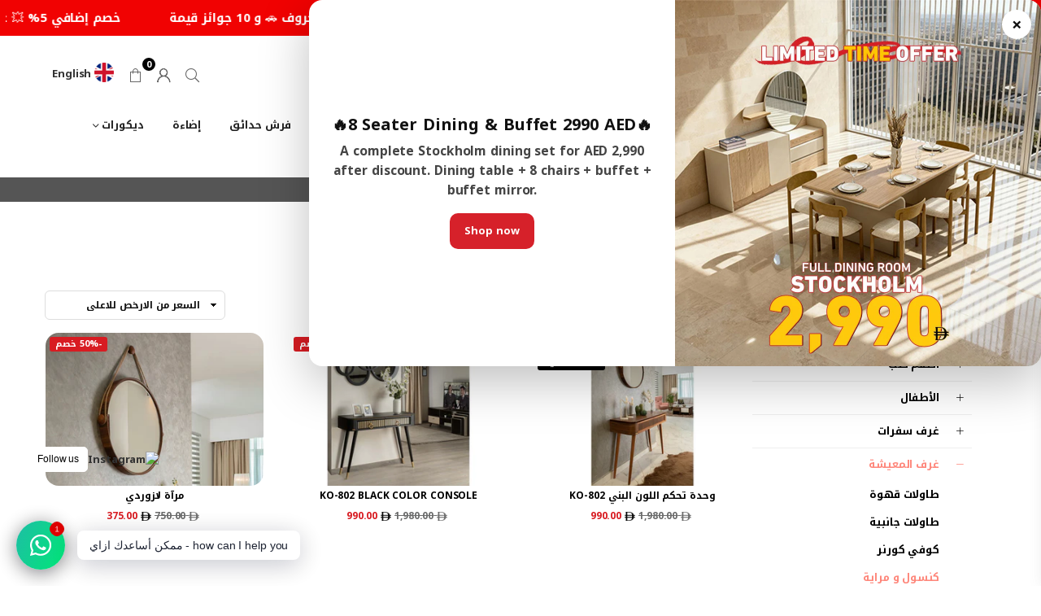

--- FILE ---
content_type: text/html; charset=utf-8
request_url: https://mk-kabbanifurniture.com/ar/collections/consoles-mirrors
body_size: 40805
content:
<!doctype html>
<html
  class="no-js"
  lang="ar"
  
>
  <head>
    <!-- Google Tag Manager -->
    <script>
      (function(w,d,s,l,i){w[l]=w[l]||[];w[l].push({'gtm.start':
      new Date().getTime(),event:'gtm.js'});var f=d.getElementsByTagName(s)[0],
      j=d.createElement(s),dl=l!='dataLayer'?'&l='+l:'';j.async=true;j.src=
      'https://www.googletagmanager.com/gtm.js?id='+i+dl;f.parentNode.insertBefore(j,f);
      })(window,document,'script','dataLayer','GTM-NXT5QK6');
    </script>
    <script type="text/javascript" src="[data-uri]"></script>
    <!-- End Google Tag Manager --><meta charset="utf-8"><meta http-equiv="X-UA-Compatible" content="IE=edge,chrome=1"><meta name="viewport" content="width=device-width, initial-scale=1.0, maximum-scale=1.0, user-scalable=no"><meta name="theme-color" content="#000"><meta name="format-detection" content="telephone=no"><link rel="canonical" href="https://mk-kabbanifurniture.com/ar/collections/consoles-mirrors"><meta name="google-site-verification" content="Bd1u9pvj722sGVEa_JLqKMrjoFStj1_J0egkUheN6oU" /><link rel="dns-prefetch" href="https://mk-kabbanifurniture.com" crossorigin><link rel="dns-prefetch" href="https://kabbani-mk.myshopify.com" crossorigin><link rel="dns-prefetch" href="https://cdn.shopify.com" crossorigin><link rel="dns-prefetch" href="https://fonts.shopifycdn.com" crossorigin><link rel="preconnect" href="https//fonts.shopifycdn.com/" crossorigin><link rel="preconnect" href="https//cdn.shopify.com" crossorigin><link rel="stylesheet" href="https://fonts.googleapis.com/css2?family=Noto+Kufi+Arabic:wght@700&display=swap"><link rel="shortcut icon" href="//mk-kabbanifurniture.com/cdn/shop/files/MK_Kabbani_Furniture_32x32.png?v=1686823559" type="image/png"><link rel="apple-touch-icon-precomposed" type="image/png" sizes="152x152" href="//mk-kabbanifurniture.com/cdn/shop/files/MK_Kabbani_Furniture-2_152x.png?v=1686823620"><title>MK Kabbani Furniture - Consoles &amp; Mirrors</title><meta name="description" content="Transform your living space with our Consoles &amp; Mirrors collection at MK Kabbani Furniture. Explore a curated selection of stylish console tables and decorative mirrors, designed to add elegance and functionality to your UAE home. From contemporary designs to timeless classics, find the perfect pieces to elevate your interior decor. Discover the art of sophistication. Shop now for premium Consoles &amp; Mirrors."><!-- /snippets/social-meta-tags.liquid --> <meta name="keywords" content="MK Kabbani Furniture, mk-kabbanifurniture.com" /><meta name="author" content="MK kabbni Furniture"><meta property="og:site_name" content="MK Kabbani Furniture"><meta property="og:url" content="https://mk-kabbanifurniture.com/ar/collections/consoles-mirrors"><meta property="og:title" content="كنسول ومراية"><meta property="og:type" content="product.group"><meta property="og:description" content="Transform your living space with our Consoles &amp; Mirrors collection at MK Kabbani Furniture. Explore a curated selection of stylish console tables and decorative mirrors, designed to add elegance and functionality to your UAE home. From contemporary designs to timeless classics, find the perfect pieces to elevate your interior decor. Discover the art of sophistication. Shop now for premium Consoles &amp; Mirrors."><meta property="og:image" content="http://mk-kabbanifurniture.com/cdn/shop/files/Untitled_design_12_1200x1200.png?v=1646922121"><meta property="og:image:secure_url" content="https://mk-kabbanifurniture.com/cdn/shop/files/Untitled_design_12_1200x1200.png?v=1646922121"><meta name="twitter:site" content="@MKKabbani"><meta name="twitter:card" content="summary_large_image"><meta name="twitter:title" content="كنسول ومراية"><meta name="twitter:description" content="Transform your living space with our Consoles &amp; Mirrors collection at MK Kabbani Furniture. Explore a curated selection of stylish console tables and decorative mirrors, designed to add elegance and functionality to your UAE home. From contemporary designs to timeless classics, find the perfect pieces to elevate your interior decor. Discover the art of sophistication. Shop now for premium Consoles &amp; Mirrors.">
<link rel="preload" as="style" href="//mk-kabbanifurniture.com/cdn/shop/t/57/assets/themeRtl.css?v=19176027684237380951756817675"><link rel="preload" as="font" href="//mk-kabbanifurniture.com/cdn/fonts/poppins/poppins_n4.0ba78fa5af9b0e1a374041b3ceaadf0a43b41362.woff2" type="font/woff2" crossorigin><link rel="preload" as="font" href="//mk-kabbanifurniture.com/cdn/fonts/poppins/poppins_n7.56758dcf284489feb014a026f3727f2f20a54626.woff2" type="font/woff2" crossorigin><link rel="preload" as="font" href="//mk-kabbanifurniture.com/cdn/shop/t/57/assets/adorn-icons.woff2?v=23110375483909177801756817090" type="font/woff2" crossorigin><style type="text/css">:root{--ft1:Poppins,sans-serif;--ft2:Poppins,sans-serif;--ft3:Poppins,sans-serif;--site_gutter:15px;--grid_gutter:30px;--grid_gutter_sm:15px;--input_height:38px;--input_height_sm:32px;--error:#d20000}@media (prefers-reduced-motion:no-preference){:root{scroll-behavior:smooth}}*,::after,::before{box-sizing:border-box}html{overflow-x:hidden}article,aside,details,figcaption,figure,footer,header,hgroup,main,menu,nav,section,summary{display:block}body,button,input,select,textarea{ font-family:-apple-system, BlinkMacSystemFont,"Segoe UI","Roboto","Oxygen","Ubuntu","Cantarell","Fira Sans","Droid Sans","Helvetica Neue",sans-serif;-webkit-font-smoothing:antialiased;-webkit-text-size-adjust:100%}a{background-color:transparent;text-decoration:none}a,img{outline:0!important;border:0}a,a:after, a:before,.anim{transition:all .3s ease-in-out}a:focus, a:hover{outline:0!important}code,pre{font-family:Consolas, monospace;font-size:1em}pre{overflow:auto}small,.txt--minor,.small-font{font-size:80%}.small-font {font-size:90%;}sub,sup{font-size:75%;line-height:0;position:relative;vertical-align:baseline}sup{top:-.5em}sub{bottom:-.25em}img{max-width:100%;border:0}table{width:100%;border-collapse:collapse;border-spacing:0}td,th{padding:0}textarea{overflow:auto;-webkit-appearance:none;-moz-appearance:none}[tabindex='-1']:focus{outline:0}form{margin:0}legend{border:0;padding:0}button,input,optgroup,select,textarea{color:inherit;font:inherit;margin:0;outline:0}button[disabled],input[disabled]{cursor:default}input[type=text],input[type=email],input[type=number],input[type=password],input[type=search],input[type=tel]{-webkit-appearance:none;-moz-appearance:none}button{cursor:pointer}input[type=submit]{cursor:pointer}[type=checkbox]+label,[type=radio]+label {display:inline-block;margin-bottom:0}label[for]{cursor:pointer}textarea{min-height:100px;resize:none;}input[type=checkbox],input[type=radio]{margin:0 5px 0 0;vertical-align:middle}select::-ms-expand{display:none}[role=button],a,button,input,label,select,textarea{touch-action:manipulation}.clearfix::after{content:'';display:table;clear:both}.clear{clear:both}.fallback_txt,.hidden_txt{position:absolute!important;overflow:hidden;clip:rect(0 0 0 0);height:1px;width:1px;margin:-1px;padding:0;border:0}.v_hidden,[data-shopify-xr-hidden]{visibility:hidden}.of_hidden{overflow:hidden}.of_auto{overflow:auto}.js-focus-hidden:focus{outline:0}.no-js:not(html),.no-js .js{display:none}.no-js .no-js:not(html){display:block}.skip-link:focus{clip:auto;width:auto;height:auto;margin:0;color:#111;background-color:#fff;padding:10px;opacity:1;z-index:10000;transition:none}blockquote{background:#f8f8f8;font-weight:600;font-size:15px;font-style:normal;text-align:center;padding:0 30px;margin:0}blockquote p+cite{margin-top:7.5px}blockquote cite{display:block;font-size:13px;font-style:inherit}p{margin:0 0 20px 0}p:last-child{margin-bottom:0}.fine-print{font-size:1.07692em;font-style:italic;margin:20px 0}.txt--emphasis{font-style:italic}svg:not(:root){overflow:hidden}.icon{display:inline-block;width:20px;height:20px;vertical-align:middle;fill:currentColor}.no-svg .icon{display:none}svg.icon:not(.icon--full-color) *{fill:inherit;stroke:inherit}.no-svg .fallback-txt{position:static!important;overflow:inherit;clip:none;height:auto;width:auto;margin:0}ol, ul{margin:0;padding:0}ol{list-style:decimal}li{list-style:none}.tb-wrap{max-width:100%;overflow:auto;-webkit-overflow-scrolling:touch}.vd-wrap{position:relative;overflow:hidden;max-width:100%;padding-bottom:56.25%;height:auto}.vd-wrap iframe{position:absolute;top:0;left:0;width:100%;height:100%}.form-vertical input,.form-vertical select,.form-vertical textarea{display:block;width:100%}.form-vertical [type=checkbox],.form-vertical [type=radio]{display:inline-block;width:auto;margin-right:5px}.grid{list-style:none;padding:0;margin:0 -15px;}.grid::after{content:'';display:table;clear:both}.grid__item{ padding-left:15px;padding-right:15px;float:left;width:100%}@media only screen and (max-width:1024px){.grid{margin:0 -7.5px}.grid__item{padding-left:7.5px;padding-right:7.5px}}.grid__item[class*="--push"]{position:relative}.grid--rev{direction:rtl;text-align:left}.grid--rev>.grid__item{direction:ltr;text-align:left;float:right}.col-1,.one-whole{width:100%}.col-2,.five-tenths,.four-eighths,.one-half,.three-sixths,.two-quarters,.wd-50{width:50%}.col-3,.one-third,.two-sixths{width:33.33333%}.four-sixths,.two-thirds{width:66.66667%}.col-4,.one-quarter,.two-eighths{width:25%}.six-eighths,.three-quarters{width:75%}.col-5,.one-fifth,.two-tenths{width:20%}.four-tenths,.two-fifths,.wd-40{width:40%}.six-tenths,.three-fifths,.wd-60{width:60%}.eight-tenths,.four-fifths,.wd-80{width:80%}.col-6,.one-sixth{width:16.66667%}.five-sixths{width:83.33333%}.col-7,.one-seventh{width:14.28571%}.col-8,.one-eighth{width:12.5%}.three-eighths{width:37.5%}.five-eighths{width:62.5%}.seven-eighths{width:87.5%}.col-9,.one-nineth{width:11.11111%}.col-10,.one-tenth{width:10%}.three-tenths,.wd-30{width:30%}.seven-tenths,.wd-70{width:70%}.nine-tenths,.wd-90{width:90%}.show{display:block!important}.hide{display:none!important}@media only screen and (min-width:767px){.medium-up--one-whole{width:100%}.medium-up--five-tenths,.medium-up--four-eighths,.medium-up--one-half,.medium-up--three-sixths,.medium-up--two-quarters{width:50%}.medium-up--one-third,.medium-up--two-sixths{width:33.33333%}.medium-up--four-sixths,.medium-up--two-thirds{width:66.66667%}.medium-up--one-quarter,.medium-up--two-eighths{width:25%}.medium-up--six-eighths,.medium-up--three-quarters{width:75%}.medium-up--one-fifth,.medium-up--two-tenths{width:20%}.medium-up--four-tenths,.medium-up--two-fifths{width:40%}.medium-up--six-tenths,.medium-up--three-fifths{width:60%}.medium-up--eight-tenths,.medium-up--four-fifths{width:80%}.medium-up--one-sixth{width:16.66667%}.medium-up--five-sixths{width:83.33333%}.medium-up--one-seventh{width:14.28571%}.medium-up--one-eighth{width:12.5%}.medium-up--three-eighths{width:37.5%}.medium-up--five-eighths{width:62.5%}.medium-up--seven-eighths{width:87.5%}.medium-up--one-nineth{width:11.11111%}.medium-up--one-tenth{width:10%}.medium-up--three-tenths{width:30%}.medium-up--seven-tenths{width:70%}.medium-up--nine-tenths{width:90%}.grid--uniform .medium-up--five-tenths:nth-child(2n+1),.grid--uniform .medium-up--four-eighths:nth-child(2n+1),.grid--uniform .medium-up--one-eighth:nth-child(8n+1),.grid--uniform .medium-up--one-fifth:nth-child(5n+1),.grid--uniform .medium-up--one-half:nth-child(2n+1),.grid--uniform .medium-up--one-quarter:nth-child(4n+1),.grid--uniform .medium-up--one-seventh:nth-child(7n+1),.grid--uniform .medium-up--one-sixth:nth-child(6n+1),.grid--uniform .medium-up--one-third:nth-child(3n+1),.grid--uniform .medium-up--three-sixths:nth-child(2n+1),.grid--uniform .medium-up--two-eighths:nth-child(4n+1),.grid--uniform .medium-up--two-sixths:nth-child(3n+1){clear:both}.medium-up--show{display:block!important}.medium-up--hide{display:none!important}}@media only screen and (min-width:1025px){.large-up--one-whole{width:100%}.large-up--five-tenths,.large-up--four-eighths,.large-up--one-half,.large-up--three-sixths,.large-up--two-quarters{width:50%}.large-up--one-third,.large-up--two-sixths{width:33.33333%}.large-up--four-sixths,.large-up--two-thirds{width:66.66667%}.large-up--one-quarter,.large-up--two-eighths{width:25%}.large-up--six-eighths,.large-up--three-quarters{width:75%}.large-up--one-fifth,.large-up--two-tenths{width:20%}.large-up--four-tenths,.large-up--two-fifths{width:40%}.large-up--six-tenths,.large-up--three-fifths{width:60%}.large-up--eight-tenths,.large-up--four-fifths{width:80%}.large-up--one-sixth{width:16.66667%}.large-up--five-sixths{width:83.33333%}.large-up--one-seventh{width:14.28571%}.large-up--one-eighth{width:12.5%}.large-up--three-eighths{width:37.5%}.large-up--five-eighths{width:62.5%}.large-up--seven-eighths{width:87.5%}.large-up--one-nineth{width:11.11111%}.large-up--one-tenth{width:10%}.large-up--three-tenths{width:30%}.large-up--seven-tenths{width:70%}.large-up--nine-tenths{width:90%}.grid--uniform .large-up--five-tenths:nth-child(2n+1),.grid--uniform .large-up--four-eighths:nth-child(2n+1),.grid--uniform .large-up--one-eighth:nth-child(8n+1),.grid--uniform .large-up--one-fifth:nth-child(5n+1),.grid--uniform .large-up--one-half:nth-child(2n+1),.grid--uniform .large-up--one-quarter:nth-child(4n+1),.grid--uniform .large-up--one-seventh:nth-child(7n+1),.grid--uniform .large-up--one-sixth:nth-child(6n+1),.grid--uniform .large-up--one-third:nth-child(3n+1),.grid--uniform .large-up--three-sixths:nth-child(2n+1),.grid--uniform .large-up--two-eighths:nth-child(4n+1),.grid--uniform .large-up--two-sixths:nth-child(3n+1){clear:both}.large-up--show{display:block!important}.large-up--hide{display:none!important}}@media only screen and (min-width:1280px){.widescreen--one-whole{width:100%}.widescreen--five-tenths,.widescreen--four-eighths,.widescreen--one-half,.widescreen--three-sixths,.widescreen--two-quarters{width:50%}.widescreen--one-third,.widescreen--two-sixths{width:33.33333%}.widescreen--four-sixths,.widescreen--two-thirds{width:66.66667%}.widescreen--one-quarter,.widescreen--two-eighths{width:25%}.widescreen--six-eighths,.widescreen--three-quarters{width:75%}.widescreen--one-fifth,.widescreen--two-tenths{width:20%}.widescreen--four-tenths,.widescreen--two-fifths{width:40%}.widescreen--six-tenths,.widescreen--three-fifths{width:60%}.widescreen--eight-tenths,.widescreen--four-fifths{width:80%}.widescreen--one-sixth{width:16.66667%}.widescreen--five-sixths{width:83.33333%}.widescreen--one-seventh{width:14.28571%}.widescreen--one-eighth{width:12.5%}.widescreen--three-eighths{width:37.5%}.widescreen--five-eighths{width:62.5%}.widescreen--seven-eighths{width:87.5%}.widescreen--one-nineth{width:11.11111%}.widescreen--one-tenth{width:10%}.widescreen--three-tenths{width:30%}.widescreen--seven-tenths{width:70%}.widescreen--nine-tenths{width:90%}.grid--uniform .widescreen--five-tenths:nth-child(2n+1),.grid--uniform .widescreen--four-eighths:nth-child(2n+1),.grid--uniform .widescreen--one-eighth:nth-child(8n+1),.grid--uniform .widescreen--one-fifth:nth-child(5n+1),.grid--uniform .widescreen--one-half:nth-child(2n+1),.grid--uniform .widescreen--one-quarter:nth-child(4n+1),.grid--uniform .widescreen--one-seventh:nth-child(7n+1),.grid--uniform .widescreen--one-sixth:nth-child(6n+1),.grid--uniform .widescreen--one-third:nth-child(3n+1),.grid--uniform .widescreen--three-sixths:nth-child(2n+1),.grid--uniform .widescreen--two-eighths:nth-child(4n+1),.grid--uniform .widescreen--two-sixths:nth-child(3n+1){clear:both}.widescreen--show{display:block!important}.widescreen--hide{display:none!important}}@media only screen and (min-width:767px) and (max-width:1024px){.medium--one-whole{width:100%}.medium--five-tenths,.medium--four-eighths,.medium--one-half,.medium--three-sixths,.medium--two-quarters{width:50%}.medium--one-third,.medium--two-sixths{width:33.33333%}.medium--four-sixths,.medium--two-thirds{width:66.66667%}.medium--one-quarter,.medium--two-eighths{width:25%}.medium--six-eighths,.medium--three-quarters{width:75%}.medium--one-fifth,.medium--two-tenths{width:20%}.medium--four-tenths,.medium--two-fifths{width:40%}.medium--six-tenths,.medium--three-fifths{width:60%}.medium--eight-tenths,.medium--four-fifths{width:80%}.medium--one-sixth{width:16.66667%}.medium--five-sixths{width:83.33333%}.medium--one-seventh{width:14.28571%}.medium--one-eighth{width:12.5%}.medium--three-eighths{width:37.5%}.medium--five-eighths{width:62.5%}.medium--seven-eighths{width:87.5%}.medium--one-nineth{width:11.11111%}.medium--one-tenth{width:10%}.medium--three-tenths{width:30%}.medium--seven-tenths{width:70%}.medium--nine-tenths{width:90%}.grid--uniform .medium--five-tenths:nth-child(2n+1),.grid--uniform .medium--four-eighths:nth-child(2n+1),.grid--uniform .medium--one-eighth:nth-child(8n+1),.grid--uniform .medium--one-fifth:nth-child(5n+1),.grid--uniform .medium--one-half:nth-child(2n+1),.grid--uniform .medium--one-quarter:nth-child(4n+1),.grid--uniform .medium--one-seventh:nth-child(7n+1),.grid--uniform .medium--one-sixth:nth-child(6n+1),.grid--uniform .medium--one-third:nth-child(3n+1),.grid--uniform .medium--three-sixths:nth-child(2n+1),.grid--uniform .medium--two-eighths:nth-child(4n+1),.grid--uniform .medium--two-sixths:nth-child(3n+1){clear:both}.medium--show{display:block!important}.medium--hide{display:none!important}}@media only screen and (max-width:766px){.grid{margin:0 -5px}.grid__item{padding-left:5px;padding-right:5px}.small--one-whole{width:100%}.small--five-tenths,.small--four-eighths,.small--one-half,.small--three-sixths,.small--two-quarters{width:50%}.small--one-third,.small--two-sixths{width:33.33333%}.small--four-sixths,.small--two-thirds{width:66.66667%}.small--one-quarter,.small--two-eighths{width:25%}.small--six-eighths,.small--three-quarters{width:75%}.small--one-fifth,.small--two-tenths{width:20%}.small--four-tenths,.small--two-fifths{width:40%}.small--six-tenths,.small--three-fifths{width:60%}.small--eight-tenths,.small--four-fifths{width:80%}.small--one-sixth{width:16.66667%}.small--five-sixths{width:83.33333%}.small--one-seventh{width:14.28571%}.small--one-eighth{width:12.5%}.small--three-eighths{width:37.5%}.small--five-eighths{width:62.5%}.small--seven-eighths{width:87.5%}.small--one-nineth{width:11.11111%}.small--one-tenth{width:10%}.small--three-tenths{width:30%}.small--seven-tenths{width:70%}.small--nine-tenths{width:90%}.grid--uniform .small--five-tenths:nth-child(2n+1),.grid--uniform .small--four-eighths:nth-child(2n+1),.grid--uniform .small--one-eighth:nth-child(8n+1),.grid--uniform .small--one-half:nth-child(2n+1),.grid--uniform .small--one-quarter:nth-child(4n+1),.grid--uniform .small--one-seventh:nth-child(7n+1),.grid--uniform .small--one-sixth:nth-child(6n+1),.grid--uniform .small--one-third:nth-child(3n+1),.grid--uniform .small--three-sixths:nth-child(2n+1),.grid--uniform .small--two-eighths:nth-child(4n+1),.grid--uniform .small--two-sixths:nth-child(3n+1),.grid--uniform.small--one-fifth:nth-child(5n+1){clear:both}.small--show{display:block!important}.small--hide{display:none!important}}.grid-tbl{display:table;table-layout:fixed;width:100%}.grid-tbl>.grid-col,.grid-tbl>.grid__item{float:none;display:table-cell;vertical-align:middle}.grid-products {margin:0 -15.0px;}.grid-products .grid__item{ padding-left:15.0px;padding-right:15.0px;}@media (max-width:767px){.grid-products {margin:0 -7.5px;}.grid-products .grid__item{ padding-left:7.5px;padding-right:7.5px;}}.m_auto {margin-left:auto;margin-right:auto}.m0 {margin:0!important}.mt0 {margin-top:0!important}.ml0 {margin-left:0!important}.mr0 {margin-right:0!important}.mb0 {margin-bottom:0!important}.ml5 {margin-left:5px}.mt5 {margin-top:5px}.mr5 {margin-right:5px}.mb5 {margin-bottom:5px}.ml10 {margin-left:10px}.mt10 {margin-top:10px}.mr10 {margin-right:10px}.mb10 {margin-bottom:10px}.ml15 {margin-left:15px}.mt15 {margin-top:15px}.mr15 {margin-right:15px}.mb15 {margin-bottom:15px}.ml20 {margin-left:20px}.mt20 {margin-top:20px}.mr20 {margin-right:20px}.mb20 {margin-bottom:20px}.ml25 {margin-left:25px}.mt25 {margin-top:25px}.mr25 {margin-right:25px}.mb25 {margin-bottom:25px}.ml30 {margin-left:30px}.mt30 {margin-top:30px}.mr30 {margin-right:30px}.mb30 {margin-bottom:30px}.pd0 {padding:0!important}.pd_t {padding-top:0}.pd_l {padding-left:0}.pd_r {padding-right:0}.pd_b {padding-bottom:0}.p5 {padding:5px}.p10 {padding:10px}.p15 {padding:15px}.p20 {padding:20px}.p25 {padding:25px}.p30 {padding:30px}.mt1 { margin-top:1px;}.mt2 { margin-top:2px;}.mt3 { margin-top:3px;}.mt4 { margin-top:4px;}.bdr_rd0{border-radius:0}.bdr_rd3{border-radius:3px}.bdr_rd4{border-radius:4px}.bdr_rd5{border-radius:5px}.bdr_rd6{border-radius:6px}.bdr_rd7{border-radius:7px}.bdr_rd8{border-radius:8px}.bdr_rd9{border-radius:9px}.bdr_rd10{border-radius:10px}.bdr_rd15{border-radius:15px}.bdr_rd50{border-radius:50%}.db{display:block}.dbi{display:inline-block}.dn {display:none}.pa {position:absolute}.pr {position:relative}.fwl{font-weight:300}.fwr{font-weight:400}.fwm{font-weight:500}.fwsb{font-weight:600}b,strong,.fwb{font-weight:700}em,.em{font-style:italic}.ttu{text-transform:uppercase}.ttl{text-transform:lowercase}.ttc{text-transform:capitalize}.ttn{text-transform:none}.tdn {text-decoration:none!important}.tdu {text-decoration:underline}.grid-sizer{width:25%;position:absolute}.w_auto {width:auto!important}.h_auto{height:auto}.w_100{width:100%!important}.h_100{height:100%!important}.img_fl{display:block;width:100%;height:auto}.imgWrapper{display:block;margin:auto}.bgImg{background-size:cover;background-repeat:no-repeat;background-position:center}.fl{display:flex}.fl1{flex:1}.f-row{flex-direction:row}.f-col{flex-direction:column}.f-wrap{flex-wrap:wrap}.f-nowrap{flex-wrap:nowrap}.f-jcs{justify-content:flex-start}.f-jce{justify-content:flex-end}.f-jcc{justify-content:center}.f-jcsb{justify-content:space-between}.f-jcsa{justify-content:space-around}.f-jcse{justify-content:space-evenly}.f-ais{align-items:flex-start}.f-aie{align-items:flex-end}.f-aic{align-items:center}.f-aib{align-items:baseline}.f-aist{align-items:stretch}.f-acs{align-content:flex-start}.f-ace{align-content:flex-end}.f-acc{align-content:center}.f-acsb{align-content:space-between}.f-acsa{align-content:space-around}.f-acst{align-content:stretch}.f-asa{align-self:auto}.f-ass{align-self:flex-start}.f-ase{align-self:flex-end}.f-asc{align-self:center}.f-asb{align-self:baseline}.f-asst{align-self:stretch}.order0{order:0}.order1{order:1}.order2{order:2}.order3{order:3}.tl{text-align:left!important}.tc{text-align:center!important}.tr{text-align:right!important}.tjc{text-align:justify;}@media (min-width:768px){.tl-md{text-align:left!important}.tc-md{text-align:center!important}.tr-md{text-align:right!important}.f-row-md{flex-direction:row}.f-col-md{flex-direction:column}.f-wrap-md{flex-wrap:wrap}.f-nowrap-md{flex-wrap:nowrap}.f-jcs-md{justify-content:flex-start}.f-jce-md{justify-content:flex-end}.f-jcc-md{justify-content:center}.f-jcsb-md{justify-content:space-between}.f-jcsa-md{justify-content:space-around}.f-jcse-md{justify-content:space-evenly}.f-ais-md{align-items:flex-start}.f-aie-md{align-items:flex-end}.f-aic-md{align-items:center}.f-aib-md{align-items:baseline}.f-aist-md{align-items:stretch}.f-acs-md{align-content:flex-start}.f-ace-md{align-content:flex-end}.f-acc-md{align-content:center}.f-acsb-md{align-content:space-between}.f-acsa-md{align-content:space-around}.f-acst-md{align-content:stretch}.f-asa-md{align-self:auto}.f-ass-md{align-self:flex-start}.f-ase-md{align-self:flex-end}.f-asc-md{align-self:center}.f-asb-md{align-self:baseline}.f-asst-md{align-self:stretch}}@media (min-width:1025px){.f-row-lg{flex-direction:row}.f-col-lg{flex-direction:column}.f-wrap-lg{flex-wrap:wrap}.f-nowrap-lg{flex-wrap:nowrap}.tl-lg {text-align:left!important}.tc-lg {text-align:center!important}.tr-lg {text-align:right!important}}@media (min-width:1280px){.f-wrap-xl{flex-wrap:wrap}.f-col-xl{flex-direction:column}.tl-xl {text-align:left!important}.tc-xl {text-align:center!important}.tr-xl {text-align:right!important}}@font-face {font-family: Poppins;font-weight: 300;font-style: normal;font-display: swap;src: url("//mk-kabbanifurniture.com/cdn/fonts/poppins/poppins_n3.05f58335c3209cce17da4f1f1ab324ebe2982441.woff2") format("woff2"), url("//mk-kabbanifurniture.com/cdn/fonts/poppins/poppins_n3.6971368e1f131d2c8ff8e3a44a36b577fdda3ff5.woff") format("woff");}@font-face {font-family: Poppins;font-weight: 400;font-style: normal;font-display: swap;src: url("//mk-kabbanifurniture.com/cdn/fonts/poppins/poppins_n4.0ba78fa5af9b0e1a374041b3ceaadf0a43b41362.woff2") format("woff2"), url("//mk-kabbanifurniture.com/cdn/fonts/poppins/poppins_n4.214741a72ff2596839fc9760ee7a770386cf16ca.woff") format("woff");}@font-face {font-family: Poppins;font-weight: 500;font-style: normal;font-display: swap;src: url("//mk-kabbanifurniture.com/cdn/fonts/poppins/poppins_n5.ad5b4b72b59a00358afc706450c864c3c8323842.woff2") format("woff2"), url("//mk-kabbanifurniture.com/cdn/fonts/poppins/poppins_n5.33757fdf985af2d24b32fcd84c9a09224d4b2c39.woff") format("woff");}@font-face {font-family: Poppins;font-weight: 600;font-style: normal;font-display: swap;src: url("//mk-kabbanifurniture.com/cdn/fonts/poppins/poppins_n6.aa29d4918bc243723d56b59572e18228ed0786f6.woff2") format("woff2"), url("//mk-kabbanifurniture.com/cdn/fonts/poppins/poppins_n6.5f815d845fe073750885d5b7e619ee00e8111208.woff") format("woff");}@font-face {font-family: Poppins;font-weight: 700;font-style: normal;font-display: swap;src: url("//mk-kabbanifurniture.com/cdn/fonts/poppins/poppins_n7.56758dcf284489feb014a026f3727f2f20a54626.woff2") format("woff2"), url("//mk-kabbanifurniture.com/cdn/fonts/poppins/poppins_n7.f34f55d9b3d3205d2cd6f64955ff4b36f0cfd8da.woff") format("woff");}@font-face {font-family: Poppins;font-weight: 800;font-style: normal;font-display: swap;src: url("//mk-kabbanifurniture.com/cdn/fonts/poppins/poppins_n8.580200d05bca09e2e0c6f4c922047c227dfa8e8c.woff2") format("woff2"), url("//mk-kabbanifurniture.com/cdn/fonts/poppins/poppins_n8.f4450f472fdcbe9e829f3583ebd559988f5a3d25.woff") format("woff");}@font-face {font-family: Poppins;font-weight: 900;font-style: normal;font-display: swap;src: url("//mk-kabbanifurniture.com/cdn/fonts/poppins/poppins_n9.eb6b9ef01b62e777a960bfd02fc9fb4918cd3eab.woff2") format("woff2"), url("//mk-kabbanifurniture.com/cdn/fonts/poppins/poppins_n9.6501a5bd018e348b6d5d6e8c335f9e7d32a80c36.woff") format("woff");}@font-face{font-family:Adorn-Icons;src:url("//mk-kabbanifurniture.com/cdn/shop/t/57/assets/adorn-icons.woff2?v=23110375483909177801756817090") format('woff2'),url("//mk-kabbanifurniture.com/cdn/shop/t/57/assets/adorn-icons.woff?v=3660380726993999231756817090") format('woff');font-weight:400;font-style:normal;font-display:swap}.at{font:normal normal normal 15px/1 Adorn-Icons;speak:none;text-transform:none;display:inline-block;vertical-align:middle;text-rendering:auto;-webkit-font-smoothing:antialiased;-moz-osx-font-smoothing:grayscale}</style><link href="//mk-kabbanifurniture.com/cdn/shop/t/57/assets/themeRtl.css?v=19176027684237380951756817675" rel="stylesheet" type="text/css" media="all" /><link href="//mk-kabbanifurniture.com/cdn/shop/t/57/assets/collection.css?v=87094770732050784281756817675" rel="stylesheet" type="text/css" media="all" /><link rel="preload" href="//mk-kabbanifurniture.com/cdn/shop/t/57/assets/jquery.min.js?v=11054033913403182911756817090" as="script"><link rel="preload" href="//mk-kabbanifurniture.com/cdn/shop/t/57/assets/vendor.min.js?v=53531327463237195191756817090" as="script"><script src="//mk-kabbanifurniture.com/cdn/shop/t/57/assets/jquery.min.js?v=11054033913403182911756817090" defer="defer"></script><script>var theme = {strings:{addToCart:"أضف إلى السلة",soldOut:"نفذت الكمية",unavailable:"غير متوفرة حاليا",showMore:"أظهر المزيد",showLess:"عرض أقل"},mlcurrency:false,moneyFormat:"\u003cimg src=\"https:\/\/cdn.shopify.com\/s\/files\/1\/0557\/0956\/5096\/files\/UAE_Dirham_Symbol_svg.png?v=1744455935\" alt=\"AED\" width=\"13\" style=\"display: inline; vertical-align: middle;\"\u003e {{amount}}",currencyFormat:"money_format",shopCurrency:"AED",autoCurrencies:false,money_currency_format:"{{amount}} ",money_format:" {{amount}}",ajax_cart:false,fixedHeader:true,animation:true,animationMobile:true,searchresult:"مشاهدة كل النتائج",wlAvailable:"متاح في قائمة الرغبات",rtl:false,days:"أيام",hours:"ساعات",minuts:"دقيقة",seconds:"ثانية",};document.documentElement.className = document.documentElement.className.replace('no-js', 'js');window.lazySizesConfig = window.lazySizesConfig || {};window.lazySizesConfig.loadMode = 1;window.lazySizesConfig.expand = 10;window.lazySizesConfig.expFactor = 1.5;window.lazySizesConfig.loadHidden = false;var Metatheme = null,thm = 'Optimal', shpeml = 'mahmoudabdelnaby@mk-kabbanifurniture.com', dmn = window.location.hostname;</script><script src="//mk-kabbanifurniture.com/cdn/shop/t/57/assets/vendor.min.js?v=53531327463237195191756817090" defer="defer"></script>
   <script>window.performance && window.performance.mark && window.performance.mark('shopify.content_for_header.start');</script><meta name="google-site-verification" content="3rLXQm0qrfeb_zO66gC2CrcMG6fGbXOgxedCjMSuHqQ">
<meta name="google-site-verification" content="3rLXQm0qrfeb_zO66gC2CrcMG6fGbXOgxedCjMSuHqQ">
<meta name="facebook-domain-verification" content="plp6wzianf39hgphg7hveyv3nhv0s1">
<meta id="shopify-digital-wallet" name="shopify-digital-wallet" content="/55709565096/digital_wallets/dialog">
<link rel="alternate" type="application/atom+xml" title="Feed" href="/ar/collections/consoles-mirrors.atom" />
<link rel="alternate" hreflang="x-default" href="https://mk-kabbanifurniture.com/collections/consoles-mirrors">
<link rel="alternate" hreflang="en" href="https://mk-kabbanifurniture.com/collections/consoles-mirrors">
<link rel="alternate" hreflang="ar" href="https://mk-kabbanifurniture.com/ar/collections/consoles-mirrors">
<link rel="alternate" type="application/json+oembed" href="https://mk-kabbanifurniture.com/ar/collections/consoles-mirrors.oembed">
<script async="async" data-src="/checkouts/internal/preloads.js?locale=ar-AE"></script>
<script id="shopify-features" type="application/json">{"accessToken":"57c4c813fb36202fe907b96cfbc673a6","betas":["rich-media-storefront-analytics"],"domain":"mk-kabbanifurniture.com","predictiveSearch":true,"shopId":55709565096,"locale":"ar"}</script>
<script>var Shopify = Shopify || {};
Shopify.shop = "kabbani-mk.myshopify.com";
Shopify.locale = "ar";
Shopify.currency = {"active":"AED","rate":"1.0"};
Shopify.country = "AE";
Shopify.theme = {"name":"Copy of  MK.K UAE 2025","id":152728928505,"schema_name":"Optimal","schema_version":"v2.0","theme_store_id":null,"role":"main"};
Shopify.theme.handle = "null";
Shopify.theme.style = {"id":null,"handle":null};
Shopify.cdnHost = "mk-kabbanifurniture.com/cdn";
Shopify.routes = Shopify.routes || {};
Shopify.routes.root = "/ar/";</script>
<script type="module">!function(o){(o.Shopify=o.Shopify||{}).modules=!0}(window);</script>
<script>!function(o){function n(){var o=[];function n(){o.push(Array.prototype.slice.apply(arguments))}return n.q=o,n}var t=o.Shopify=o.Shopify||{};t.loadFeatures=n(),t.autoloadFeatures=n()}(window);</script>
<script id="shop-js-analytics" type="application/json">{"pageType":"collection"}</script>
<script defer="defer" async type="module" data-src="//mk-kabbanifurniture.com/cdn/shopifycloud/shop-js/modules/v2/client.init-shop-cart-sync_IZsNAliE.en.esm.js"></script>
<script defer="defer" async type="module" data-src="//mk-kabbanifurniture.com/cdn/shopifycloud/shop-js/modules/v2/chunk.common_0OUaOowp.esm.js"></script>
<script type="module">
  await import("//mk-kabbanifurniture.com/cdn/shopifycloud/shop-js/modules/v2/client.init-shop-cart-sync_IZsNAliE.en.esm.js");
await import("//mk-kabbanifurniture.com/cdn/shopifycloud/shop-js/modules/v2/chunk.common_0OUaOowp.esm.js");

  window.Shopify.SignInWithShop?.initShopCartSync?.({"fedCMEnabled":true,"windoidEnabled":true});

</script>
<script>(function() {
  var isLoaded = false;
  function asyncLoad() {
    if (isLoaded) return;
    isLoaded = true;
    var urls = ["https:\/\/intg.snapchat.com\/shopify\/shopify-scevent-init.js?id=62a269d4-082b-471e-8c3f-0174d7e8d3ca\u0026shop=kabbani-mk.myshopify.com","https:\/\/swift.perfectapps.io\/store\/assets\/dist\/js\/main.min.js?v=1_1658498659\u0026shop=kabbani-mk.myshopify.com","https:\/\/cdn.cashewpayments.com\/widgets\/shopify.widget.min.js?shop=kabbani-mk.myshopify.com","https:\/\/cdn.cashewpayments.com\/widgets\/shopify.cart.min.js?shop=kabbani-mk.myshopify.com","https:\/\/shy.elfsight.com\/p\/platform.js?shop=kabbani-mk.myshopify.com"];
    for (var i = 0; i < urls.length; i++) {
      var s = document.createElement('script');
      s.type = 'text/javascript';
      s.async = true;
      s.src = urls[i];
      var x = document.getElementsByTagName('script')[0];
      x.parentNode.insertBefore(s, x);
    }
  };
  document.addEventListener('StartAsyncLoading',function(event){asyncLoad();});if(window.attachEvent) {
    window.attachEvent('onload', function(){});
  } else {
    window.addEventListener('load', function(){}, false);
  }
})();</script>
<script id="__st">var __st={"a":55709565096,"offset":14400,"reqid":"7a6b91c6-f903-4b0f-8d5d-1b3618faa934-1768383216","pageurl":"mk-kabbanifurniture.com\/ar\/collections\/consoles-mirrors","u":"4c5c7d0b0ee5","p":"collection","rtyp":"collection","rid":407982833913};</script>
<script>window.ShopifyPaypalV4VisibilityTracking = true;</script>
<script id="captcha-bootstrap">!function(){'use strict';const t='contact',e='account',n='new_comment',o=[[t,t],['blogs',n],['comments',n],[t,'customer']],c=[[e,'customer_login'],[e,'guest_login'],[e,'recover_customer_password'],[e,'create_customer']],r=t=>t.map((([t,e])=>`form[action*='/${t}']:not([data-nocaptcha='true']) input[name='form_type'][value='${e}']`)).join(','),a=t=>()=>t?[...document.querySelectorAll(t)].map((t=>t.form)):[];function s(){const t=[...o],e=r(t);return a(e)}const i='password',u='form_key',d=['recaptcha-v3-token','g-recaptcha-response','h-captcha-response',i],f=()=>{try{return window.sessionStorage}catch{return}},m='__shopify_v',_=t=>t.elements[u];function p(t,e,n=!1){try{const o=window.sessionStorage,c=JSON.parse(o.getItem(e)),{data:r}=function(t){const{data:e,action:n}=t;return t[m]||n?{data:e,action:n}:{data:t,action:n}}(c);for(const[e,n]of Object.entries(r))t.elements[e]&&(t.elements[e].value=n);n&&o.removeItem(e)}catch(o){console.error('form repopulation failed',{error:o})}}const l='form_type',E='cptcha';function T(t){t.dataset[E]=!0}const w=window,h=w.document,L='Shopify',v='ce_forms',y='captcha';let A=!1;((t,e)=>{const n=(g='f06e6c50-85a8-45c8-87d0-21a2b65856fe',I='https://cdn.shopify.com/shopifycloud/storefront-forms-hcaptcha/ce_storefront_forms_captcha_hcaptcha.v1.5.2.iife.js',D={infoText:'Protected by hCaptcha',privacyText:'Privacy',termsText:'Terms'},(t,e,n)=>{const o=w[L][v],c=o.bindForm;if(c)return c(t,g,e,D).then(n);var r;o.q.push([[t,g,e,D],n]),r=I,A||(h.body.append(Object.assign(h.createElement('script'),{id:'captcha-provider',async:!0,src:r})),A=!0)});var g,I,D;w[L]=w[L]||{},w[L][v]=w[L][v]||{},w[L][v].q=[],w[L][y]=w[L][y]||{},w[L][y].protect=function(t,e){n(t,void 0,e),T(t)},Object.freeze(w[L][y]),function(t,e,n,w,h,L){const[v,y,A,g]=function(t,e,n){const i=e?o:[],u=t?c:[],d=[...i,...u],f=r(d),m=r(i),_=r(d.filter((([t,e])=>n.includes(e))));return[a(f),a(m),a(_),s()]}(w,h,L),I=t=>{const e=t.target;return e instanceof HTMLFormElement?e:e&&e.form},D=t=>v().includes(t);t.addEventListener('submit',(t=>{const e=I(t);if(!e)return;const n=D(e)&&!e.dataset.hcaptchaBound&&!e.dataset.recaptchaBound,o=_(e),c=g().includes(e)&&(!o||!o.value);(n||c)&&t.preventDefault(),c&&!n&&(function(t){try{if(!f())return;!function(t){const e=f();if(!e)return;const n=_(t);if(!n)return;const o=n.value;o&&e.removeItem(o)}(t);const e=Array.from(Array(32),(()=>Math.random().toString(36)[2])).join('');!function(t,e){_(t)||t.append(Object.assign(document.createElement('input'),{type:'hidden',name:u})),t.elements[u].value=e}(t,e),function(t,e){const n=f();if(!n)return;const o=[...t.querySelectorAll(`input[type='${i}']`)].map((({name:t})=>t)),c=[...d,...o],r={};for(const[a,s]of new FormData(t).entries())c.includes(a)||(r[a]=s);n.setItem(e,JSON.stringify({[m]:1,action:t.action,data:r}))}(t,e)}catch(e){console.error('failed to persist form',e)}}(e),e.submit())}));const S=(t,e)=>{t&&!t.dataset[E]&&(n(t,e.some((e=>e===t))),T(t))};for(const o of['focusin','change'])t.addEventListener(o,(t=>{const e=I(t);D(e)&&S(e,y())}));const B=e.get('form_key'),M=e.get(l),P=B&&M;t.addEventListener('DOMContentLoaded',(()=>{const t=y();if(P)for(const e of t)e.elements[l].value===M&&p(e,B);[...new Set([...A(),...v().filter((t=>'true'===t.dataset.shopifyCaptcha))])].forEach((e=>S(e,t)))}))}(h,new URLSearchParams(w.location.search),n,t,e,['guest_login'])})(!0,!0)}();</script>
<script integrity="sha256-4kQ18oKyAcykRKYeNunJcIwy7WH5gtpwJnB7kiuLZ1E=" data-source-attribution="shopify.loadfeatures" defer="defer" data-src="//mk-kabbanifurniture.com/cdn/shopifycloud/storefront/assets/storefront/load_feature-a0a9edcb.js" crossorigin="anonymous"></script>
<script data-source-attribution="shopify.dynamic_checkout.dynamic.init">var Shopify=Shopify||{};Shopify.PaymentButton=Shopify.PaymentButton||{isStorefrontPortableWallets:!0,init:function(){window.Shopify.PaymentButton.init=function(){};var t=document.createElement("script");t.data-src="https://mk-kabbanifurniture.com/cdn/shopifycloud/portable-wallets/latest/portable-wallets.ar.js",t.type="module",document.head.appendChild(t)}};
</script>
<script data-source-attribution="shopify.dynamic_checkout.buyer_consent">
  function portableWalletsHideBuyerConsent(e){var t=document.getElementById("shopify-buyer-consent"),n=document.getElementById("shopify-subscription-policy-button");t&&n&&(t.classList.add("hidden"),t.setAttribute("aria-hidden","true"),n.removeEventListener("click",e))}function portableWalletsShowBuyerConsent(e){var t=document.getElementById("shopify-buyer-consent"),n=document.getElementById("shopify-subscription-policy-button");t&&n&&(t.classList.remove("hidden"),t.removeAttribute("aria-hidden"),n.addEventListener("click",e))}window.Shopify?.PaymentButton&&(window.Shopify.PaymentButton.hideBuyerConsent=portableWalletsHideBuyerConsent,window.Shopify.PaymentButton.showBuyerConsent=portableWalletsShowBuyerConsent);
</script>
<script data-source-attribution="shopify.dynamic_checkout.cart.bootstrap">document.addEventListener("DOMContentLoaded",(function(){function t(){return document.querySelector("shopify-accelerated-checkout-cart, shopify-accelerated-checkout")}if(t())Shopify.PaymentButton.init();else{new MutationObserver((function(e,n){t()&&(Shopify.PaymentButton.init(),n.disconnect())})).observe(document.body,{childList:!0,subtree:!0})}}));
</script>

<script>window.performance && window.performance.mark && window.performance.mark('shopify.content_for_header.end');</script><!-- "snippets/weglot_hreftags.liquid" was not rendered, the associated app was uninstalled -->
      <!-- "snippets/weglot_switcher.liquid" was not rendered, the associated app was uninstalled -->
<!-- BEGIN app block: shopify://apps/sami-product-labels/blocks/app-embed-block/b9b44663-5d51-4be1-8104-faedd68da8c5 --><script type="text/javascript">
  window.Samita = window.Samita || {};
  Samita.ProductLabels = Samita.ProductLabels || {};
  Samita.ProductLabels.locale  = {"shop_locale":{"locale":"ar","enabled":true,"primary":false,"published":true}};
  Samita.ProductLabels.page = {title : document.title.replaceAll('"', "'"), href : window.location.href, type: "collection", page_id: "407982833913"};
  Samita.ProductLabels.dataShop = Samita.ProductLabels.dataShop || {};Samita.ProductLabels.dataShop = {"install":1,"configuration":{"money_format":"<img src=\"https://cdn.shopify.com/s/files/1/0557/0956/5096/files/UAE_Dirham_Symbol_svg.png?v=1744455935\" alt=\"AED\" width=\"13\" style=\"display: inline; vertical-align: middle;\"> {{amount}}"},"pricing":{"plan":"FREE","features":{"chose_product_form_collections_tag":false,"design_custom_unlimited_position":false,"design_countdown_timer_label_badge":false,"design_text_hover_label_badge":false,"label_display_product_page_first_image":false,"choose_product_variants":false,"choose_country_restriction":false,"conditions_specific_products":20,"conditions_include_exclude_product_tag":false,"conditions_inventory_status":false,"conditions_sale_products":false,"conditions_customer_tag":false,"conditions_products_created_published":false,"conditions_set_visibility_date_time":false,"conditions_work_with_metafields":false,"images_samples":{"collections":["free_labels","custom","suggestions_for_you","all"]},"badges_labels_conditions":{"fields":["ALL","PRODUCTS"]}}},"settings":{"notUseSearchFileApp":false,"general":{"maximum_condition":"3"},"watermark":true,"translations":[]},"url":"kabbani-mk.myshopify.com","base_app_url":"https://label.samita.io/","app_url":"https://d3g7uyxz2n998u.cloudfront.net/","storefront_access_token":"734562447f997bf9e36c6b645db7e7de"};Samita.ProductLabels.dataShop.configuration.money_format = "\u003cimg src='https:\/\/cdn.shopify.com\/s\/files\/1\/0557\/0956\/5096\/files\/UAE_Dirham_Symbol_svg.png?v=1744455935' alt='AED' width='13' style='display: inline; vertical-align: middle;'\u003e {{amount}}";if (typeof Shopify!= "undefined" && Shopify?.theme?.role != "main") {Samita.ProductLabels.dataShop.settings.notUseSearchFileApp = false;}
  Samita.ProductLabels.theme_id =null;
  Samita.ProductLabels.products = Samita.ProductLabels.products || [];if (typeof Shopify!= "undefined" && Shopify?.theme?.id == 152728928505) {Samita.ProductLabels.themeInfo = {"id":152728928505,"name":"Copy of  MK.K UAE 2025","role":"main","theme_store_id":null,"theme_name":"Optimal","theme_version":"v2.0"};}if (typeof Shopify!= "undefined" && Shopify?.theme?.id == 152728928505) {Samita.ProductLabels.theme = {"selectors":{"product":{"elementSelectors":[".grid.product-single",".Product",".product-detail",".product-page-container","#ProductSection-product-template","#shopify-section-product-template",".product:not(.featured-product,.slick-slide)",".product-main",".grid:not(.product-grid,.sf-grid,.featured-product)",".grid.product-single","#__pf",".gfqv-product-wrapper",".ga-product",".t4s-container",".gCartItem, .flexRow.noGutter, .cart__row, .line-item, .cart-item, .cart-row, .CartItem, .cart-line-item, .cart-table tbody tr, .container-indent table tbody tr"],"elementNotSelectors":[".mini-cart__recommendations-list"],"notShowCustomBlocks":".variant-swatch__item,.swatch-element,.fera-productReviews-review,share-button,.hdt-variant-picker,.col-story-block,.lightly-spaced-row","link":"[samitaPL-product-link], h3[data-href*=\"/products/\"], div[data-href*=\"/products/\"], a[data-href*=\"/products/\"], a.product-block__link[href*=\"/products/\"], a.indiv-product__link[href*=\"/products/\"], a.thumbnail__link[href*=\"/products/\"], a.product-item__link[href*=\"/products/\"], a.product-card__link[href*=\"/products/\"], a.product-card-link[href*=\"/products/\"], a.product-block__image__link[href*=\"/products/\"], a.stretched-link[href*=\"/products/\"], a.grid-product__link[href*=\"/products/\"], a.product-grid-item--link[href*=\"/products/\"], a.product-link[href*=\"/products/\"], a.product__link[href*=\"/products/\"], a.full-unstyled-link[href*=\"/products/\"], a.grid-item__link[href*=\"/products/\"], a.grid-product__link[href*=\"/products/\"], a[data-product-page-link][href*=\"/products/\"], a[href*=\"/products/\"]:not(.logo-bar__link,.ButtonGroup__Item.Button,.menu-promotion__link,.site-nav__link,.mobile-nav__link,.hero__sidebyside-image-link,.announcement-link,.breadcrumbs-list__link,.single-level-link,.d-none,.icon-twitter,.icon-facebook,.icon-pinterest,#btn,.list-menu__item.link.link--tex,.btnProductQuickview,.index-banner-slides-each,.global-banner-switch,.sub-nav-item-link,.announcement-bar__link,.Carousel__Cell,.Heading,.facebook,.twitter,.pinterest,.loyalty-redeem-product-title,.breadcrumbs__link,.btn-slide,.h2m-menu-item-inner--sub,.glink,.announcement-bar__link,.ts-link,.hero__slide-link)","signal":"[data-product-handle], [data-product-id]","notSignal":":not([data-section-id=\"product-recommendations\"],[data-section-type=\"product-recommendations\"],#product-area,#looxReviews)","priceSelectors":[".prod__reviews-and-prices",".price-container",".product-card__price",".price-list","#ProductPrice",".product-price",".product__price—reg","#productPrice-product-template",".product__current-price",".product-thumb-caption-price-current",".product-item-caption-price-current",".grid-product__price,.product__price","span.price","span.product-price",".productitem--price",".product-pricing","div.price","span.money",".product-item__price",".product-list-item-price","p.price",".product-meta__prices","div.product-price","span#price",".price.money","h3.price","a.price",".price-area",".product-item-price",".pricearea",".collectionGrid .collectionBlock-info > p","#ComparePrice",".product--price-wrapper",".product-page--price-wrapper",".color--shop-accent.font-size--s.t--meta.f--main",".ComparePrice",".ProductPrice",".prodThumb .title span:last-child",".price",".product-single__price-product-template",".product-info-price",".price-money",".prod-price","#price-field",".product-grid--price",".prices,.pricing","#product-price",".money-styling",".compare-at-price",".product-item--price",".card__price",".product-card__price",".product-price__price",".product-item__price-wrapper",".product-single__price",".grid-product__price-wrap","a.grid-link p.grid-link__meta",".product__prices","#comparePrice-product-template","dl[class*=\"price\"]","div[class*=\"price\"]",".gl-card-pricing",".ga-product_price-container"],"titleSelectors":[".product-single__title",".product-card__name",".product-info__title",".product-thumbnail__title",".product-card__title","div.product__title",".card__heading.h5",".cart-item__name.h4",".spf-product-card__title.h4",".gl-card-title",".ga-product_title"],"imageSelectors":[".imgWrapper img",".imgWrapper img",".grid_img",".media-image img",".splide__list img",".product-single__media-image img",".thumb img",".zoomImg",".spf-product-card__image",".boost-pfs-filter-product-item-main-image",".pwzrswiper-slide > img",".product__image-wrapper img",".grid__image-ratio",".product__media img",".AspectRatio > img",".product__media img",".rimage-wrapper > img",".ProductItem__Image",".img-wrapper img",".aspect-ratio img",".product-card__image-wrapper > .product-card__image",".ga-products_image img",".image__container",".image-wrap .grid-product__image",".boost-sd__product-image img",".box-ratio > img",".image-cell img.card__image","img[src*=\"cdn.shopify.com\"][src*=\"/products/\"]","img[srcset*=\"cdn.shopify.com\"][srcset*=\"/products/\"]","img[data-srcset*=\"cdn.shopify.com\"][data-srcset*=\"/products/\"]","img[data-src*=\"cdn.shopify.com\"][data-src*=\"/products/\"]","img[data-srcset*=\"cdn.shopify.com\"][data-srcset*=\"/products/\"]","img[srcset*=\"cdn.shopify.com\"][src*=\"no-image\"]",".product-card__image > img",".product-image-main .image-wrap",".grid-product__image",".media > img","img[srcset*=\"cdn/shop/products/\"]","[data-bgset*=\"cdn.shopify.com\"][data-bgset*=\"/products/\"] > [data-bgset*=\"cdn.shopify.com\"][data-bgset*=\"/products/\"]","[data-bgset*=\"cdn.shopify.com\"][data-bgset*=\"/products/\"]","img[src*=\"cdn.shopify.com\"][src*=\"no-image\"]","img[src*=\"cdn/shop/products/\"]",".ga-product_image",".gfqv-product-image"],"media":".card__inner,.spf-product-card__inner","soldOutBadge":".tag.tag--rectangle, .grid-product__tag--sold-out, on-sale-badge","paymentButton":".shopify-payment-button, .product-form--smart-payment-buttons, .lh-wrap-buynow, .wx-checkout-btn","formSelectors":["form.product-form","form.product__form-buttons","form.product_form",".main-product-form","form.t4s-form__product",".product-single__form",".shopify-product-form","#shopify-section-product-template form[action*=\"/cart/add\"]","form[action*=\"/cart/add\"]:not(.form-card)",".ga-products-table li.ga-product",".pf-product-form"],"variantActivator":[".selector-wrapper select"],"variant":".variant-selection__variants, .formVariantId, .product-variant-id, .product-form__variants, .ga-product_variant_select, select[name=\"id\"], input[name=\"id\"], .qview-variants > select, select[name=\"id[]\"]","variantIdByAttribute":"swatch-current-variant","quantity":".gInputElement, [name=\"qty\"], [name=\"quantity\"]","quantityWrapper":"#Quantity, input.quantity-selector.quantity-input, [data-quantity-input-wrapper], .product-form__quantity-selector, .product-form__item--quantity, .ProductForm__QuantitySelector, .quantity-product-template, .product-qty, .qty-selection, .product__quantity, .js-qty__num","productAddToCartBtnSelectors":[".product-form__cart-submit",".add-to-cart-btn",".product__add-to-cart-button","#AddToCart--product-template","#addToCart","#AddToCart-product-template","#AddToCart",".add_to_cart",".product-form--atc-button","#AddToCart-product",".AddtoCart","button.btn-addtocart",".product-submit","[name=\"add\"]","[type=\"submit\"]",".product-form__add-button",".product-form--add-to-cart",".btn--add-to-cart",".button-cart",".action-button > .add-to-cart","button.btn--tertiary.add-to-cart",".form-actions > button.button",".gf_add-to-cart",".zend_preorder_submit_btn",".gt_button",".wx-add-cart-btn",".previewer_add-to-cart_btn > button",".qview-btn-addtocart",".ProductForm__AddToCart",".button--addToCart","#AddToCartDesk","[data-pf-type=\"ProductATC\"]"],"customAddEl":{"productPageSameLevel":true,"collectionPageSameLevel":true,"cartPageSameLevel":false},"cart":{"buttonOpenCartDrawer":"","drawerForm":".ajax-cart__form, #mini-cart-form, #CartPopup, #rebuy-cart, #CartDrawer-Form, #cart , #theme-ajax-cart, form[action*=\"/cart\"]:not([action*=\"/cart/add\"]):not([hidden])","form":"body, #mini-cart-form","rowSelectors":["gCartItem","flexRow.noGutter","cart__row","line-item","cart-item","cart-row","CartItem","cart-line-item","cart-table tbody tr","container-indent table tbody tr"],"price":"td.cart-item__details > div.product-option"},"collection":{"positionBadgeImageWrapper":"","positionBadgeTitleWrapper":"","positionBadgePriceWrapper":"","notElClass":["cart-item-list__body","product-list","samitaPL-card-list","cart-items-con","boost-pfs-search-suggestion-group","collection","pf-slide","boost-sd__cart-body","boost-sd__product-list","snize-search-results-content","productGrid","footer__links","header__links-list","cartitems--list","Cart__ItemList","minicart-list-prd","mini-cart-item","mini-cart__line-item-list","cart-items","grid","products","ajax-cart__form","hero__link","collection__page-products","cc-filters-results","footer-sect","collection-grid","card-list","page-width","collection-template","mobile-nav__sublist","product-grid","site-nav__dropdown","search__results","product-recommendations","faq__wrapper","section-featured-product","announcement_wrapper","cart-summary-item-container","cart-drawer__line-items","product-quick-add","cart__items","rte","m-cart-drawer__items","scd__items","sf__product-listings","line-item","the-flutes","section-image-with-text-overlay","CarouselWrapper"]},"quickView":{"activator":"a.quickview-icon.quickview, .qv-icon, .previewer-button, .sca-qv-button, .product-item__action-button[data-action=\"open-modal\"], .boost-pfs-quickview-btn, .collection-product[data-action=\"show-product\"], button.product-item__quick-shop-button, .product-item__quick-shop-button-wrapper, .open-quick-view, .product-item__action-button[data-action=\"open-modal\"], .tt-btn-quickview, .product-item-quick-shop .available, .quickshop-trigger, .productitem--action-trigger:not(.productitem--action-atc), .quick-product__btn, .thumbnail, .quick_shop, a.sca-qv-button, .overlay, .quick-view, .open-quick-view, [data-product-card-link], a[rel=\"quick-view\"], a.quick-buy, div.quickview-button > a, .block-inner a.more-info, .quick-shop-modal-trigger, a.quick-view-btn, a.spo-quick-view, div.quickView-button, a.product__label--quick-shop, span.trigger-quick-view, a.act-quickview-button, a.product-modal, [data-quickshop-full], [data-quickshop-slim], [data-quickshop-trigger]","productForm":".qv-form, .qview-form, .description-wrapper_content, .wx-product-wrapper, #sca-qv-add-item-form, .product-form, #boost-pfs-quickview-cart-form, .product.preview .shopify-product-form, .product-details__form, .gfqv-product-form, #ModalquickView form#modal_quick_view, .quick-shop-modal form[action*=\"/cart/add\"], #quick-shop-modal form[action*=\"/cart/add\"], .white-popup.quick-view form[action*=\"/cart/add\"], .quick-view form[action*=\"/cart/add\"], [id*=\"QuickShopModal-\"] form[action*=\"/cart/add\"], .quick-shop.active form[action*=\"/cart/add\"], .quick-view-panel form[action*=\"/cart/add\"], .content.product.preview form[action*=\"/cart/add\"], .quickView-wrap form[action*=\"/cart/add\"], .quick-modal form[action*=\"/cart/add\"], #colorbox form[action*=\"/cart/add\"], .product-quick-view form[action*=\"/cart/add\"], .quickform, .modal--quickshop-full, .modal--quickshop form[action*=\"/cart/add\"], .quick-shop-form, .fancybox-inner form[action*=\"/cart/add\"], #quick-view-modal form[action*=\"/cart/add\"], [data-product-modal] form[action*=\"/cart/add\"], .modal--quick-shop.modal--is-active form[action*=\"/cart/add\"]","appVariantActivator":".previewer_options","appVariantSelector":".full_info, [data-behavior=\"previewer_link\"]","appButtonClass":["sca-qv-cartbtn","qview-btn","btn--fill btn--regular"]}}},"integrateApps":["globo.relatedproduct.loaded","globoFilterQuickviewRenderCompleted","globoFilterRenderSearchCompleted","globoFilterRenderCompleted","shopify:block:select","vsk:product:changed","collectionUpdate","cart:updated","cart:refresh","cart-notification:show"],"timeOut":250,"theme_store_id":null,"theme_name":"Optimal"};}if (Samita?.ProductLabels?.theme?.selectors) {
    Samita.ProductLabels.settings = {
      selectors: Samita?.ProductLabels?.theme?.selectors,
      integrateApps: Samita?.ProductLabels?.theme?.integrateApps,
      condition: Samita?.ProductLabels?.theme?.condition,
      timeOut: Samita?.ProductLabels?.theme?.timeOut,
    }
  } else {
    Samita.ProductLabels.settings = {
      "selectors": {
          "product": {
              "elementSelectors": [".product-top",".Product",".product-detail",".product-page-container","#ProductSection-product-template",".product",".product-main",".grid",".grid.product-single","#__pf",".gfqv-product-wrapper",".ga-product",".t4s-container",".gCartItem, .flexRow.noGutter, .cart__row, .line-item, .cart-item, .cart-row, .CartItem, .cart-line-item, .cart-table tbody tr, .container-indent table tbody tr"],
              "elementNotSelectors": [".mini-cart__recommendations-list"],
              "notShowCustomBlocks": ".variant-swatch__item",
              "link": "[samitaPL-product-link], a[href*=\"/products/\"]:not(.logo-bar__link,.site-nav__link,.mobile-nav__link,.hero__sidebyside-image-link,.announcement-link)",
              "signal": "[data-product-handle], [data-product-id]",
              "notSignal": ":not([data-section-id=\"product-recommendations\"],[data-section-type=\"product-recommendations\"],#product-area,#looxReviews)",
              "priceSelectors": [".product-option .cvc-money","#ProductPrice-product-template",".product-block--price",".price-list","#ProductPrice",".product-price",".product__price—reg","#productPrice-product-template",".product__current-price",".product-thumb-caption-price-current",".product-item-caption-price-current",".grid-product__price,.product__price","span.price","span.product-price",".productitem--price",".product-pricing","div.price","span.money",".product-item__price",".product-list-item-price","p.price",".product-meta__prices","div.product-price","span#price",".price.money","h3.price","a.price",".price-area",".product-item-price",".pricearea",".collectionGrid .collectionBlock-info > p","#ComparePrice",".product--price-wrapper",".product-page--price-wrapper",".color--shop-accent.font-size--s.t--meta.f--main",".ComparePrice",".ProductPrice",".prodThumb .title span:last-child",".price",".product-single__price-product-template",".product-info-price",".price-money",".prod-price","#price-field",".product-grid--price",".prices,.pricing","#product-price",".money-styling",".compare-at-price",".product-item--price",".card__price",".product-card__price",".product-price__price",".product-item__price-wrapper",".product-single__price",".grid-product__price-wrap","a.grid-link p.grid-link__meta",".product__prices","#comparePrice-product-template","dl[class*=\"price\"]","div[class*=\"price\"]",".gl-card-pricing",".ga-product_price-container"],
              "titleSelectors": [".prod-title",".product-block--title",".product-info__title",".product-thumbnail__title",".product-card__title","div.product__title",".card__heading.h5",".cart-item__name.h4",".spf-product-card__title.h4",".gl-card-title",".ga-product_title"],
              "imageSelectors": ["img.rimage__image",".grid_img",".imgWrapper > img",".gitem-img",".card__media img",".image__inner img",".snize-thumbnail",".zoomImg",".spf-product-card__image",".boost-pfs-filter-product-item-main-image",".pwzrswiper-slide > img",".product__image-wrapper img",".grid__image-ratio",".product__media img",".AspectRatio > img",".rimage-wrapper > img",".ProductItem__Image",".img-wrapper img",".product-card__image-wrapper > .product-card__image",".ga-products_image img",".image__container",".image-wrap .grid-product__image",".boost-sd__product-image img",".box-ratio > img",".image-cell img.card__image","img[src*=\"cdn.shopify.com\"][src*=\"/products/\"]","img[srcset*=\"cdn.shopify.com\"][srcset*=\"/products/\"]","img[data-srcset*=\"cdn.shopify.com\"][data-srcset*=\"/products/\"]","img[data-src*=\"cdn.shopify.com\"][data-src*=\"/products/\"]","img[srcset*=\"cdn.shopify.com\"][src*=\"no-image\"]",".product-card__image > img",".product-image-main .image-wrap",".grid-product__image",".media > img","img[srcset*=\"cdn/shop/products/\"]","[data-bgset*=\"cdn.shopify.com\"][data-bgset*=\"/products/\"]","img[src*=\"cdn.shopify.com\"][src*=\"no-image\"]","img[src*=\"cdn/shop/products/\"]",".ga-product_image",".gfqv-product-image"],
              "media": ".card__inner,.spf-product-card__inner",
              "soldOutBadge": ".tag.tag--rectangle, .grid-product__tag--sold-out",
              "paymentButton": ".shopify-payment-button, .product-form--smart-payment-buttons, .lh-wrap-buynow, .wx-checkout-btn",
              "formSelectors": ["form.product-form, form.product_form","form.t4s-form__product",".product-single__form",".shopify-product-form","#shopify-section-product-template form[action*=\"/cart/add\"]","form[action*=\"/cart/add\"]:not(.form-card)",".ga-products-table li.ga-product",".pf-product-form"],
              "variantActivator": ".product__swatches [data-swatch-option], variant-radios input, .swatch__container .swatch__option, .gf_swatches .gf_swatch, .product-form__controls-group-options select, ul.clickyboxes li, .pf-variant-select, ul.swatches-select li, .product-options__value, .form-check-swatch, button.btn.swatch select.product__variant, .pf-container a, button.variant.option, ul.js-product__variant--container li, .variant-input, .product-variant > ul > li, .input--dropdown, .HorizontalList > li, .product-single__swatch__item, .globo-swatch-list ul.value > .select-option, .form-swatch-item, .selector-wrapper select, select.pf-input, ul.swatches-select > li.nt-swatch.swatch_pr_item, ul.gfqv-swatch-values > li, .lh-swatch-select, .swatch-image, .variant-image-swatch, #option-size, .selector-wrapper .replaced, .regular-select-content > .regular-select-item, .radios--input, ul.swatch-view > li > .swatch-selector, .single-option-selector, .swatch-element input, [data-product-option], .single-option-selector__radio, [data-index^=\"option\"], .SizeSwatchList input, .swatch-panda input[type=radio], .swatch input, .swatch-element input[type=radio], select[id*=\"product-select-\"], select[id|=\"product-select-option\"], [id|=\"productSelect-product\"], [id|=\"ProductSelect-option\"], select[id|=\"product-variants-option\"], select[id|=\"sca-qv-product-selected-option\"], select[id*=\"product-variants-\"], select[id|=\"product-selectors-option\"], select[id|=\"variant-listbox-option\"], select[id|=\"id-option\"], select[id|=\"SingleOptionSelector\"], .variant-input-wrap input, [data-action=\"select-value\"]",
              "variant": ".variant-selection__variants, .product-form__variants, .ga-product_variant_select, select[name=\"id\"], input[name=\"id\"], .qview-variants > select, select[name=\"id[]\"]",
              "quantity": ".gInputElement, [name=\"qty\"], [name=\"quantity\"]",
              "quantityWrapper": "#Quantity, input.quantity-selector.quantity-input, [data-quantity-input-wrapper], .product-form__quantity-selector, .product-form__item--quantity, .ProductForm__QuantitySelector, .quantity-product-template, .product-qty, .qty-selection, .product__quantity, .js-qty__num",
              "productAddToCartBtnSelectors": [".product-form__cart-submit",".add-to-cart-btn",".product__add-to-cart-button","#AddToCart--product-template","#addToCart","#AddToCart-product-template","#AddToCart",".add_to_cart",".product-form--atc-button","#AddToCart-product",".AddtoCart","button.btn-addtocart",".product-submit","[name=\"add\"]","[type=\"submit\"]",".product-form__add-button",".product-form--add-to-cart",".btn--add-to-cart",".button-cart",".action-button > .add-to-cart","button.btn--tertiary.add-to-cart",".form-actions > button.button",".gf_add-to-cart",".zend_preorder_submit_btn",".gt_button",".wx-add-cart-btn",".previewer_add-to-cart_btn > button",".qview-btn-addtocart",".ProductForm__AddToCart",".button--addToCart","#AddToCartDesk","[data-pf-type=\"ProductATC\"]"],
              "customAddEl": {"productPageSameLevel": true,"collectionPageSameLevel": true,"cartPageSameLevel": false},
              "cart": {"buttonOpenCartDrawer": "","drawerForm": ".ajax-cart__form, #CartDrawer-Form , #theme-ajax-cart, form[action*=\"/cart\"]:not([action*=\"/cart/add\"]):not([hidden])","form": "body","rowSelectors": ["gCartItem","flexRow.noGutter","cart__row","line-item","cart-item","cart-row","CartItem","cart-line-item","cart-table tbody tr","container-indent table tbody tr"],"price": "td.cart-item__details > div.product-option"},
              "collection": {"positionBadgeImageWrapper": "","positionBadgeTitleWrapper": "","positionBadgePriceWrapper": "","notElClass": ["samitaPL-card-list","cart-items","grid","products","ajax-cart__form","hero__link","collection__page-products","cc-filters-results","footer-sect","collection-grid","card-list","page-width","collection-template","mobile-nav__sublist","product-grid","site-nav__dropdown","search__results","product-recommendations"]},
              "quickView": {"activator": "a.quickview-icon.quickview, .qv-icon, .previewer-button, .sca-qv-button, .product-item__action-button[data-action=\"open-modal\"], .boost-pfs-quickview-btn, .collection-product[data-action=\"show-product\"], button.product-item__quick-shop-button, .product-item__quick-shop-button-wrapper, .open-quick-view, .tt-btn-quickview, .product-item-quick-shop .available, .quickshop-trigger, .productitem--action-trigger:not(.productitem--action-atc), .quick-product__btn, .thumbnail, .quick_shop, a.sca-qv-button, .overlay, .quick-view, .open-quick-view, [data-product-card-link], a[rel=\"quick-view\"], a.quick-buy, div.quickview-button > a, .block-inner a.more-info, .quick-shop-modal-trigger, a.quick-view-btn, a.spo-quick-view, div.quickView-button, a.product__label--quick-shop, span.trigger-quick-view, a.act-quickview-button, a.product-modal, [data-quickshop-full], [data-quickshop-slim], [data-quickshop-trigger]","productForm": ".qv-form, .qview-form, .description-wrapper_content, .wx-product-wrapper, #sca-qv-add-item-form, .product-form, #boost-pfs-quickview-cart-form, .product.preview .shopify-product-form, .product-details__form, .gfqv-product-form, #ModalquickView form#modal_quick_view, .quick-shop-modal form[action*=\"/cart/add\"], #quick-shop-modal form[action*=\"/cart/add\"], .white-popup.quick-view form[action*=\"/cart/add\"], .quick-view form[action*=\"/cart/add\"], [id*=\"QuickShopModal-\"] form[action*=\"/cart/add\"], .quick-shop.active form[action*=\"/cart/add\"], .quick-view-panel form[action*=\"/cart/add\"], .content.product.preview form[action*=\"/cart/add\"], .quickView-wrap form[action*=\"/cart/add\"], .quick-modal form[action*=\"/cart/add\"], #colorbox form[action*=\"/cart/add\"], .product-quick-view form[action*=\"/cart/add\"], .quickform, .modal--quickshop-full, .modal--quickshop form[action*=\"/cart/add\"], .quick-shop-form, .fancybox-inner form[action*=\"/cart/add\"], #quick-view-modal form[action*=\"/cart/add\"], [data-product-modal] form[action*=\"/cart/add\"], .modal--quick-shop.modal--is-active form[action*=\"/cart/add\"]","appVariantActivator": ".previewer_options","appVariantSelector": ".full_info, [data-behavior=\"previewer_link\"]","appButtonClass": ["sca-qv-cartbtn","qview-btn","btn--fill btn--regular"]}
          }
      },
      "integrateApps": ["globo.relatedproduct.loaded","globoFilterQuickviewRenderCompleted","globoFilterRenderSearchCompleted","globoFilterRenderCompleted","collectionUpdate"],
      "timeOut": 250
    }
  }
  Samita.ProductLabels.dataLabels = [];Samita.ProductLabels.dataLabels = [];Samita.ProductLabels.dataTrustBadges = [];Samita.ProductLabels.dataHighlights = [];Samita.ProductLabels.dataBanners = [];Samita.ProductLabels.dataLabelGroups = [];Samita.ProductLabels.dataIdImages = null;
  Samita.ProductLabels.dataImages = [];Samita.ProductLabels.dataProductMetafieldKeys = [];Samita.ProductLabels.dataProductMetafieldKeys = [];Samita.ProductLabels.dataVariantMetafieldKeys = [];Samita.ProductLabels.dataVariantMetafieldKeys = [];if (Samita.ProductLabels.dataProductMetafieldKeys?.length || Samita.ProductLabels.dataVariantMetafieldKeys?.length) {
    Samita.ProductLabels.products = [];
  }

</script>
<!-- END app block --><!-- BEGIN app block: shopify://apps/gsc-countdown-timer/blocks/countdown-bar/58dc5b1b-43d2-4209-b1f3-52aff31643ed --><style>
  .gta-block__error {
    display: flex;
    flex-flow: column nowrap;
    gap: 12px;
    padding: 32px;
    border-radius: 12px;
    margin: 12px 0;
    background-color: #fff1e3;
    color: #412d00;
  }

  .gta-block__error-title {
    font-size: 18px;
    font-weight: 600;
    line-height: 28px;
  }

  .gta-block__error-body {
    font-size: 14px;
    line-height: 24px;
  }
</style>

<script>
  (function () {
    try {
      window.GSC_COUNTDOWN_META = {
        product_collections: null,
        product_tags: null,
      };

      const widgets = [{"bar":{"sticky":true,"justify":"center","position":"top","closeButton":{"color":"#ffffff","enabled":true}},"key":"GSC-BAR-FdIewAdbIYXG","type":"bar","timer":{"date":"2025-12-31T23:59:00.000+04:00","mode":"date","daily":{"tz":"Etc\/GMT-0","endHours":14,"endMinutes":0,"repeatDays":[0,1,2,3,4,5,6],"startHours":10,"startMinutes":0},"hours":72,"onEnd":"hide","minutes":0,"seconds":0,"scheduling":{"end":null,"start":null}},"content":{"align":"center","items":[{"id":"text-IHmjLQtemzXW","type":"text","align":"left","color":"#ffffff","value":"Don’t miss the year-end offers with discounts of up to 75% on all products","enabled":true,"padding":{"mobile":{},"desktop":{}},"fontFamily":"font1","fontWeight":"700","textTransform":"unset","mobileFontSize":"16px","desktopFontSize":"24px","mobileLineHeight":"1.3","desktopLineHeight":"1.2","mobileLetterSpacing":"0","desktopLetterSpacing":"0"},{"id":"text-DqqnrEKvNlUC","type":"text","align":"left","color":"#ffffff","value":"لا تفوت عروض نهاية العام خصومات تصل الى 75% على جميع المنتجات","enabled":true,"padding":{"mobile":{},"desktop":{}},"fontFamily":"font1","fontWeight":"700","textTransform":"unset","mobileFontSize":"12px","desktopFontSize":"24px","mobileLineHeight":"1.3","desktopLineHeight":"1.3","mobileLetterSpacing":"0","desktopLetterSpacing":"0"},{"id":"timer-zpMXUZJnaWom","type":"timer","view":"custom","border":{"size":"2px","color":"#FFFFFF","enabled":false},"digits":{"gap":"0px","color":"#ffffff","fontSize":"60px","fontFamily":"font2","fontWeight":"600"},"labels":{"days":"days","color":"#ffffff","hours":"hours","enabled":true,"minutes":"mins","seconds":"secs","fontSize":"24px","fontFamily":"font3","fontWeight":"500","milliseconds":"ms","textTransform":"unset"},"layout":"separate","margin":{"mobile":{},"desktop":{}},"radius":{"value":"16px","enabled":false},"shadow":{"type":"","color":"black","enabled":true},"enabled":true,"padding":{"mobile":{},"desktop":{"top":"0px"}},"fontSize":{"mobile":"14px","desktop":"18px"},"separator":{"type":"colon","color":"#ffffff","enabled":true},"background":{"blur":"2px","color":"#eeeeee","enabled":false},"unitFormat":"d:h:m:s","mobileWidth":"160px","desktopWidth":"224px"},{"id":"button-rudDtYEOqWqH","href":"https:\/\/shopify.com","type":"button","label":"Shop now","width":"content","border":{"size":"2px","color":"#000000","enabled":false},"margin":{"mobile":{"top":"0px","left":"0px","right":"0px","bottom":"0px"},"desktop":{"top":"0px","left":"0px","right":"0px","bottom":"0px"}},"radius":{"value":"8px","enabled":true},"target":"_self","enabled":false,"padding":{"mobile":{"top":"8px","left":"12px","right":"12px","bottom":"8px"},"desktop":{"top":"12px","left":"32px","right":"32px","bottom":"12px"}},"textColor":"#ffffff","background":{"blur":"0px","color":"#000000","enabled":true},"fontFamily":"font1","fontWeight":"500","textTransform":"unset","mobileFontSize":"12px","desktopFontSize":"14px","mobileLetterSpacing":"0","desktopLetterSpacing":"0"},{"id":"coupon-bsrpBOmyhqlc","code":"PASTE YOUR CODE","icon":{"type":"discount-star","enabled":true},"type":"coupon","label":"Save 35%","action":"copy","border":{"size":"1px","color":"#9e9e9e","enabled":true},"margin":{"mobile":{"top":"0px","left":"0px","right":"0px","bottom":"0px"},"desktop":{"top":"0px","left":"0px","right":"0px","bottom":"0px"}},"radius":{"value":"6px","enabled":true},"enabled":false,"padding":{"mobile":{"top":"4px","left":"12px","right":"12px","bottom":"4px"},"desktop":{"top":"8px","left":"16px","right":"16px","bottom":"8px"}},"textColor":"#000000","background":{"blur":"0px","color":"#eeeeee","enabled":true},"fontFamily":"font1","fontWeight":"600","textTransform":"uppercase","mobileFontSize":"12px","desktopFontSize":"14px"}],"border":{"size":"1px","color":"#000000","enabled":false},"layout":"column","margin":{"mobile":{"top":"0px","left":"0px","right":"0px","bottom":"0px"},"desktop":{"top":"0px","left":"0px","right":"0px","bottom":"0px"}},"radius":{"value":"8px","enabled":false},"padding":{"mobile":{"top":"4px","left":"0px","right":"0px","bottom":"4px"},"desktop":{"top":"8px","left":"28px","right":"28px","bottom":"8px"}},"mobileGap":"0px","background":{"src":null,"blur":"0px","source":"color","bgColor":"#e43529","enabled":true,"overlayColor":"rgba(0,0,0,0)"},"desktopGap":"0px","mobileWidth":"100%","desktopWidth":"400px","backgroundClick":{"url":"","target":"_self","enabled":false}},"enabled":false,"general":{"font1":"inherit","font2":"inherit","font3":"inherit","preset":"bar1","breakpoint":"768px"},"section":null,"userCss":"","targeting":{"geo":null,"pages":{"cart":true,"home":true,"other":true,"password":true,"products":{"mode":"all","tags":[],"enabled":true,"specificProducts":[],"productsInCollections":[]},"collections":{"mode":"all","items":[],"enabled":true}}}}];

      if (Array.isArray(window.GSC_COUNTDOWN_WIDGETS)) {
        window.GSC_COUNTDOWN_WIDGETS.push(...widgets);
      } else {
        window.GSC_COUNTDOWN_WIDGETS = widgets || [];
      }
    } catch (e) {
      console.log(e);
    }
  })();
</script>


<!-- END app block --><!-- BEGIN app block: shopify://apps/rt-social-chat-live-chat/blocks/app-embed/9baee9b7-6929-47af-9935-05bcdc376396 --><script>
  window.roarJs = window.roarJs || {};
  roarJs.WhatsAppConfig = {
    metafields: {
      shop: "kabbani-mk.myshopify.com",
      settings: {"enabled":"1","block_order":["1492096252560","1735135269027","1656254201694","1656254193721","1656254214518"],"blocks":{"1492096252560":{"disabled":"0","type":"whatsapp","number":"+971549919305","whatsapp_web":"1","name":"MK Kabbani","label":"Sales ","avatar":"0","avatar_url":"https:\/\/www.gravatar.com\/avatar","online":"1","timezone":"America\/New_York","sunday":{"enabled":"1","range":"480,1050"},"monday":{"enabled":"1","range":"480,1050"},"tuesday":{"enabled":"1","range":"480,1050"},"wednesday":{"enabled":"1","range":"480,1050"},"thursday":{"enabled":"1","range":"480,1050"},"friday":{"enabled":"1","range":"480,1050"},"saturday":{"enabled":"1","range":"480,1050"},"offline":"I will be back soon","chat":{"enabled":"1","greeting":"Hello! I will be happy to support you today "},"message":"","page_url":"0"},"1735135269027":{"disabled":"0","type":"whatsapp","number":"+971 800 19361","whatsapp_web":"1","name":"MK Kabbani","label":"Customer Service","avatar":"0","avatar_url":"https:\/\/www.gravatar.com\/avatar","online":"1","timezone":"America\/New_York","sunday":{"enabled":"1","range":"480,1050"},"monday":{"enabled":"1","range":"480,1050"},"tuesday":{"enabled":"1","range":"480,1050"},"wednesday":{"enabled":"1","range":"480,1050"},"thursday":{"enabled":"1","range":"480,1050"},"friday":{"enabled":"1","range":"480,1050"},"saturday":{"enabled":"1","range":"480,1050"},"offline":"I will be back soon","chat":{"enabled":"1","greeting":"Hello! Can i help you!"},"message":"","page_url":"0"},"1656254201694":{"disabled":"1","type":"phone","number":"+97180019361","name":"MK Kabbani","label":"Support","avatar":"0","avatar_url":"https:\/\/www.gravatar.com\/avatar","online":"1","timezone":"America\/New_York","sunday":{"enabled":"1","range":"480,1050"},"monday":{"enabled":"1","range":"480,1050"},"tuesday":{"enabled":"1","range":"480,1050"},"wednesday":{"enabled":"1","range":"480,1050"},"thursday":{"enabled":"1","range":"480,1050"},"friday":{"enabled":"1","range":"480,1050"},"saturday":{"enabled":"1","range":"480,1050"},"offline":"I will be back soon","chat":{"enabled":"1","greeting":"Hello! I'm John from the support team."},"cta":"Start chat"},"1656254193721":{"disabled":"1","type":"messenger","number":"MKKabbanicompany","name":"MK Kabbani","label":"Support","avatar":"0","avatar_url":"https:\/\/www.gravatar.com\/avatar","online":"1","timezone":"America\/New_York","sunday":{"enabled":"1","range":"480,1050"},"monday":{"enabled":"1","range":"480,1050"},"tuesday":{"enabled":"1","range":"480,1050"},"wednesday":{"enabled":"1","range":"480,1050"},"thursday":{"enabled":"1","range":"480,1050"},"friday":{"enabled":"1","range":"480,1050"},"saturday":{"enabled":"1","range":"480,1050"},"offline":"I will be back soon","chat":{"enabled":"1","greeting":"Hello! I'm John from the support team."},"cta":"Start chat"},"1656254214518":{"disabled":"1","type":"instagram","number":"MKKabbanifurniture","name":"MK Kabbani","label":"Support","avatar":"0","avatar_url":"https:\/\/www.gravatar.com\/avatar","online":"1","timezone":"America\/New_York","sunday":{"enabled":"1","range":"480,1050"},"monday":{"enabled":"1","range":"480,1050"},"tuesday":{"enabled":"1","range":"480,1050"},"wednesday":{"enabled":"1","range":"480,1050"},"thursday":{"enabled":"1","range":"480,1050"},"friday":{"enabled":"1","range":"480,1050"},"saturday":{"enabled":"1","range":"480,1050"},"offline":"I will be back soon","chat":{"enabled":"1","greeting":"Hello! I'm John from the support team."},"cta":"Start chat"}},"param":{"newtab":"0","offline_disabled":"0","offline_message":"1","greeting":{"enabled":"1","message":"Hi there! How can we help you? Tap here to start chat with us.","delay":"4"},"pending":{"enabled":"1","number":"1","color":"#ffffff","background":"#dd0000"},"position":{"value":"left","bottom":"20","left":"20","right":"20"},"cta_type":"all"},"mobile":{"enabled":"1","position":{"value":"left","bottom":"80","left":"20","right":"20"}},"style":{"gradient":"preset","pattern":"29","custom":{"color":"#ffffff","background":"#2db67c"},"icon":"10","rounded":"1"},"share":{"block_order":["facebook","twitter","whatsapp"],"blocks":{"facebook":{"type":"facebook","label":"Share on Facebook"},"twitter":{"type":"twitter","label":"Share on Twitter"},"whatsapp":{"type":"whatsapp","label":"Share on Whatsapp"}},"param":{"enabled":"0","position":"left"},"mobile":{"enabled":"1","position":"inherit"},"style":{"color":"#000000","background":"#ffffff"},"texts":{"button":"Share","message":"Check this out, it's so cool!"}},"charge":false,"onetime":false,"track_url":"https:\/\/haloroar.com\/app\/whatsapp\/tracking","texts":{"title":"Hi there 👋","description":"Welcome to Social Chat and Share. Ask us anything 🎉","note":"We typically reply within a few minutes","button":" how can I help you - ممكن أساعدك ازاي ","placeholder":"Send a message…","emoji_search":"Search emoji…","emoji_frequently":"Frequently used","emoji_people":"People","emoji_nature":"Nature","emoji_objects":"Objects","emoji_places":"Places","emoji_symbols":"Symbols","emoji_not_found":"No emoji could be found"},"only1":"true"},
      moneyFormat: "\u003cimg src=\"https:\/\/cdn.shopify.com\/s\/files\/1\/0557\/0956\/5096\/files\/UAE_Dirham_Symbol_svg.png?v=1744455935\" alt=\"AED\" width=\"13\" style=\"display: inline; vertical-align: middle;\"\u003e {{amount}}"
    }
  }
</script>

<script src="https://cdn.shopify.com/extensions/019a1460-f72e-7cbc-becc-90116917fae9/rt-whats-app-chat-live-chat-2/assets/whatsapp.js" defer></script>


<!-- END app block --><script src="https://cdn.shopify.com/extensions/019bb566-16de-7002-aba6-c3e6970c0c2b/product-label-4-275/assets/samita.ProductLabels.index.js" type="text/javascript" defer="defer"></script>
<script src="https://cdn.shopify.com/extensions/019a0283-dad8-7bc7-bb66-b523cba67540/countdown-app-root-55/assets/gsc-countdown-widget.js" type="text/javascript" defer="defer"></script>
<link href="https://cdn.shopify.com/extensions/019a1460-f72e-7cbc-becc-90116917fae9/rt-whats-app-chat-live-chat-2/assets/whatsapp.css" rel="stylesheet" type="text/css" media="all">
<link href="https://monorail-edge.shopifysvc.com" rel="dns-prefetch">
<script>(function(){if ("sendBeacon" in navigator && "performance" in window) {try {var session_token_from_headers = performance.getEntriesByType('navigation')[0].serverTiming.find(x => x.name == '_s').description;} catch {var session_token_from_headers = undefined;}var session_cookie_matches = document.cookie.match(/_shopify_s=([^;]*)/);var session_token_from_cookie = session_cookie_matches && session_cookie_matches.length === 2 ? session_cookie_matches[1] : "";var session_token = session_token_from_headers || session_token_from_cookie || "";function handle_abandonment_event(e) {var entries = performance.getEntries().filter(function(entry) {return /monorail-edge.shopifysvc.com/.test(entry.name);});if (!window.abandonment_tracked && entries.length === 0) {window.abandonment_tracked = true;var currentMs = Date.now();var navigation_start = performance.timing.navigationStart;var payload = {shop_id: 55709565096,url: window.location.href,navigation_start,duration: currentMs - navigation_start,session_token,page_type: "collection"};window.navigator.sendBeacon("https://monorail-edge.shopifysvc.com/v1/produce", JSON.stringify({schema_id: "online_store_buyer_site_abandonment/1.1",payload: payload,metadata: {event_created_at_ms: currentMs,event_sent_at_ms: currentMs}}));}}window.addEventListener('pagehide', handle_abandonment_event);}}());</script>
<script id="web-pixels-manager-setup">(function e(e,d,r,n,o){if(void 0===o&&(o={}),!Boolean(null===(a=null===(i=window.Shopify)||void 0===i?void 0:i.analytics)||void 0===a?void 0:a.replayQueue)){var i,a;window.Shopify=window.Shopify||{};var t=window.Shopify;t.analytics=t.analytics||{};var s=t.analytics;s.replayQueue=[],s.publish=function(e,d,r){return s.replayQueue.push([e,d,r]),!0};try{self.performance.mark("wpm:start")}catch(e){}var l=function(){var e={modern:/Edge?\/(1{2}[4-9]|1[2-9]\d|[2-9]\d{2}|\d{4,})\.\d+(\.\d+|)|Firefox\/(1{2}[4-9]|1[2-9]\d|[2-9]\d{2}|\d{4,})\.\d+(\.\d+|)|Chrom(ium|e)\/(9{2}|\d{3,})\.\d+(\.\d+|)|(Maci|X1{2}).+ Version\/(15\.\d+|(1[6-9]|[2-9]\d|\d{3,})\.\d+)([,.]\d+|)( \(\w+\)|)( Mobile\/\w+|) Safari\/|Chrome.+OPR\/(9{2}|\d{3,})\.\d+\.\d+|(CPU[ +]OS|iPhone[ +]OS|CPU[ +]iPhone|CPU IPhone OS|CPU iPad OS)[ +]+(15[._]\d+|(1[6-9]|[2-9]\d|\d{3,})[._]\d+)([._]\d+|)|Android:?[ /-](13[3-9]|1[4-9]\d|[2-9]\d{2}|\d{4,})(\.\d+|)(\.\d+|)|Android.+Firefox\/(13[5-9]|1[4-9]\d|[2-9]\d{2}|\d{4,})\.\d+(\.\d+|)|Android.+Chrom(ium|e)\/(13[3-9]|1[4-9]\d|[2-9]\d{2}|\d{4,})\.\d+(\.\d+|)|SamsungBrowser\/([2-9]\d|\d{3,})\.\d+/,legacy:/Edge?\/(1[6-9]|[2-9]\d|\d{3,})\.\d+(\.\d+|)|Firefox\/(5[4-9]|[6-9]\d|\d{3,})\.\d+(\.\d+|)|Chrom(ium|e)\/(5[1-9]|[6-9]\d|\d{3,})\.\d+(\.\d+|)([\d.]+$|.*Safari\/(?![\d.]+ Edge\/[\d.]+$))|(Maci|X1{2}).+ Version\/(10\.\d+|(1[1-9]|[2-9]\d|\d{3,})\.\d+)([,.]\d+|)( \(\w+\)|)( Mobile\/\w+|) Safari\/|Chrome.+OPR\/(3[89]|[4-9]\d|\d{3,})\.\d+\.\d+|(CPU[ +]OS|iPhone[ +]OS|CPU[ +]iPhone|CPU IPhone OS|CPU iPad OS)[ +]+(10[._]\d+|(1[1-9]|[2-9]\d|\d{3,})[._]\d+)([._]\d+|)|Android:?[ /-](13[3-9]|1[4-9]\d|[2-9]\d{2}|\d{4,})(\.\d+|)(\.\d+|)|Mobile Safari.+OPR\/([89]\d|\d{3,})\.\d+\.\d+|Android.+Firefox\/(13[5-9]|1[4-9]\d|[2-9]\d{2}|\d{4,})\.\d+(\.\d+|)|Android.+Chrom(ium|e)\/(13[3-9]|1[4-9]\d|[2-9]\d{2}|\d{4,})\.\d+(\.\d+|)|Android.+(UC? ?Browser|UCWEB|U3)[ /]?(15\.([5-9]|\d{2,})|(1[6-9]|[2-9]\d|\d{3,})\.\d+)\.\d+|SamsungBrowser\/(5\.\d+|([6-9]|\d{2,})\.\d+)|Android.+MQ{2}Browser\/(14(\.(9|\d{2,})|)|(1[5-9]|[2-9]\d|\d{3,})(\.\d+|))(\.\d+|)|K[Aa][Ii]OS\/(3\.\d+|([4-9]|\d{2,})\.\d+)(\.\d+|)/},d=e.modern,r=e.legacy,n=navigator.userAgent;return n.match(d)?"modern":n.match(r)?"legacy":"unknown"}(),u="modern"===l?"modern":"legacy",c=(null!=n?n:{modern:"",legacy:""})[u],f=function(e){return[e.baseUrl,"/wpm","/b",e.hashVersion,"modern"===e.buildTarget?"m":"l",".js"].join("")}({baseUrl:d,hashVersion:r,buildTarget:u}),m=function(e){var d=e.version,r=e.bundleTarget,n=e.surface,o=e.pageUrl,i=e.monorailEndpoint;return{emit:function(e){var a=e.status,t=e.errorMsg,s=(new Date).getTime(),l=JSON.stringify({metadata:{event_sent_at_ms:s},events:[{schema_id:"web_pixels_manager_load/3.1",payload:{version:d,bundle_target:r,page_url:o,status:a,surface:n,error_msg:t},metadata:{event_created_at_ms:s}}]});if(!i)return console&&console.warn&&console.warn("[Web Pixels Manager] No Monorail endpoint provided, skipping logging."),!1;try{return self.navigator.sendBeacon.bind(self.navigator)(i,l)}catch(e){}var u=new XMLHttpRequest;try{return u.open("POST",i,!0),u.setRequestHeader("Content-Type","text/plain"),u.send(l),!0}catch(e){return console&&console.warn&&console.warn("[Web Pixels Manager] Got an unhandled error while logging to Monorail."),!1}}}}({version:r,bundleTarget:l,surface:e.surface,pageUrl:self.location.href,monorailEndpoint:e.monorailEndpoint});try{o.browserTarget=l,function(e){var d=e.src,r=e.async,n=void 0===r||r,o=e.onload,i=e.onerror,a=e.sri,t=e.scriptDataAttributes,s=void 0===t?{}:t,l=document.createElement("script"),u=document.querySelector("head"),c=document.querySelector("body");if(l.async=n,l.src=d,a&&(l.integrity=a,l.crossOrigin="anonymous"),s)for(var f in s)if(Object.prototype.hasOwnProperty.call(s,f))try{l.dataset[f]=s[f]}catch(e){}if(o&&l.addEventListener("load",o),i&&l.addEventListener("error",i),u)u.appendChild(l);else{if(!c)throw new Error("Did not find a head or body element to append the script");c.appendChild(l)}}({src:f,async:!0,onload:function(){if(!function(){var e,d;return Boolean(null===(d=null===(e=window.Shopify)||void 0===e?void 0:e.analytics)||void 0===d?void 0:d.initialized)}()){var d=window.webPixelsManager.init(e)||void 0;if(d){var r=window.Shopify.analytics;r.replayQueue.forEach((function(e){var r=e[0],n=e[1],o=e[2];d.publishCustomEvent(r,n,o)})),r.replayQueue=[],r.publish=d.publishCustomEvent,r.visitor=d.visitor,r.initialized=!0}}},onerror:function(){return m.emit({status:"failed",errorMsg:"".concat(f," has failed to load")})},sri:function(e){var d=/^sha384-[A-Za-z0-9+/=]+$/;return"string"==typeof e&&d.test(e)}(c)?c:"",scriptDataAttributes:o}),m.emit({status:"loading"})}catch(e){m.emit({status:"failed",errorMsg:(null==e?void 0:e.message)||"Unknown error"})}}})({shopId: 55709565096,storefrontBaseUrl: "https://mk-kabbanifurniture.com",extensionsBaseUrl: "https://extensions.shopifycdn.com/cdn/shopifycloud/web-pixels-manager",monorailEndpoint: "https://monorail-edge.shopifysvc.com/unstable/produce_batch",surface: "storefront-renderer",enabledBetaFlags: ["2dca8a86","a0d5f9d2"],webPixelsConfigList: [{"id":"931037433","configuration":"{\"partnerId\": \"121269\", \"environment\": \"prod\", \"countryCode\": \"AE\", \"logLevel\": \"none\"}","eventPayloadVersion":"v1","runtimeContext":"STRICT","scriptVersion":"3add57fd2056b63da5cf857b4ed8b1f3","type":"APP","apiClientId":5829751,"privacyPurposes":["ANALYTICS","MARKETING","SALE_OF_DATA"],"dataSharingAdjustments":{"protectedCustomerApprovalScopes":[]}},{"id":"498139385","configuration":"{\"config\":\"{\\\"pixel_id\\\":\\\"G-28VZ4Q3BZW\\\",\\\"target_country\\\":\\\"AE\\\",\\\"gtag_events\\\":[{\\\"type\\\":\\\"search\\\",\\\"action_label\\\":[\\\"G-28VZ4Q3BZW\\\",\\\"AW-16672577590\\\/palbCM6w59AZELawjY4-\\\"]},{\\\"type\\\":\\\"begin_checkout\\\",\\\"action_label\\\":[\\\"G-28VZ4Q3BZW\\\",\\\"AW-16672577590\\\/lohbCNSw59AZELawjY4-\\\"]},{\\\"type\\\":\\\"view_item\\\",\\\"action_label\\\":[\\\"G-28VZ4Q3BZW\\\",\\\"AW-16672577590\\\/0bH9CMuw59AZELawjY4-\\\",\\\"MC-FMETFJWXZ9\\\"]},{\\\"type\\\":\\\"purchase\\\",\\\"action_label\\\":[\\\"G-28VZ4Q3BZW\\\",\\\"AW-16672577590\\\/TAwVCLis59AZELawjY4-\\\",\\\"MC-FMETFJWXZ9\\\"]},{\\\"type\\\":\\\"page_view\\\",\\\"action_label\\\":[\\\"G-28VZ4Q3BZW\\\",\\\"AW-16672577590\\\/U_00CLus59AZELawjY4-\\\",\\\"MC-FMETFJWXZ9\\\"]},{\\\"type\\\":\\\"add_payment_info\\\",\\\"action_label\\\":[\\\"G-28VZ4Q3BZW\\\",\\\"AW-16672577590\\\/mYKSCNew59AZELawjY4-\\\"]},{\\\"type\\\":\\\"add_to_cart\\\",\\\"action_label\\\":[\\\"G-28VZ4Q3BZW\\\",\\\"AW-16672577590\\\/znp8CNGw59AZELawjY4-\\\"]}],\\\"enable_monitoring_mode\\\":false}\"}","eventPayloadVersion":"v1","runtimeContext":"OPEN","scriptVersion":"b2a88bafab3e21179ed38636efcd8a93","type":"APP","apiClientId":1780363,"privacyPurposes":[],"dataSharingAdjustments":{"protectedCustomerApprovalScopes":["read_customer_address","read_customer_email","read_customer_name","read_customer_personal_data","read_customer_phone"]}},{"id":"393380089","configuration":"{\"pixelCode\":\"CB1V2MRC77UCI1T63F4G\"}","eventPayloadVersion":"v1","runtimeContext":"STRICT","scriptVersion":"22e92c2ad45662f435e4801458fb78cc","type":"APP","apiClientId":4383523,"privacyPurposes":["ANALYTICS","MARKETING","SALE_OF_DATA"],"dataSharingAdjustments":{"protectedCustomerApprovalScopes":["read_customer_address","read_customer_email","read_customer_name","read_customer_personal_data","read_customer_phone"]}},{"id":"139952377","configuration":"{\"pixel_id\":\"479541861039078\",\"pixel_type\":\"facebook_pixel\"}","eventPayloadVersion":"v1","runtimeContext":"OPEN","scriptVersion":"ca16bc87fe92b6042fbaa3acc2fbdaa6","type":"APP","apiClientId":2329312,"privacyPurposes":["ANALYTICS","MARKETING","SALE_OF_DATA"],"dataSharingAdjustments":{"protectedCustomerApprovalScopes":["read_customer_address","read_customer_email","read_customer_name","read_customer_personal_data","read_customer_phone"]}},{"id":"5079289","configuration":"{\"pixelId\":\"62a269d4-082b-471e-8c3f-0174d7e8d3ca\"}","eventPayloadVersion":"v1","runtimeContext":"STRICT","scriptVersion":"c119f01612c13b62ab52809eb08154bb","type":"APP","apiClientId":2556259,"privacyPurposes":["ANALYTICS","MARKETING","SALE_OF_DATA"],"dataSharingAdjustments":{"protectedCustomerApprovalScopes":["read_customer_address","read_customer_email","read_customer_name","read_customer_personal_data","read_customer_phone"]}},{"id":"shopify-app-pixel","configuration":"{}","eventPayloadVersion":"v1","runtimeContext":"STRICT","scriptVersion":"0450","apiClientId":"shopify-pixel","type":"APP","privacyPurposes":["ANALYTICS","MARKETING"]},{"id":"shopify-custom-pixel","eventPayloadVersion":"v1","runtimeContext":"LAX","scriptVersion":"0450","apiClientId":"shopify-pixel","type":"CUSTOM","privacyPurposes":["ANALYTICS","MARKETING"]}],isMerchantRequest: false,initData: {"shop":{"name":"MK Kabbani Furniture","paymentSettings":{"currencyCode":"AED"},"myshopifyDomain":"kabbani-mk.myshopify.com","countryCode":"AE","storefrontUrl":"https:\/\/mk-kabbanifurniture.com\/ar"},"customer":null,"cart":null,"checkout":null,"productVariants":[],"purchasingCompany":null},},"https://mk-kabbanifurniture.com/cdn","7cecd0b6w90c54c6cpe92089d5m57a67346",{"modern":"","legacy":""},{"shopId":"55709565096","storefrontBaseUrl":"https:\/\/mk-kabbanifurniture.com","extensionBaseUrl":"https:\/\/extensions.shopifycdn.com\/cdn\/shopifycloud\/web-pixels-manager","surface":"storefront-renderer","enabledBetaFlags":"[\"2dca8a86\", \"a0d5f9d2\"]","isMerchantRequest":"false","hashVersion":"7cecd0b6w90c54c6cpe92089d5m57a67346","publish":"custom","events":"[[\"page_viewed\",{}],[\"collection_viewed\",{\"collection\":{\"id\":\"407982833913\",\"title\":\"كنسول ومراية\",\"productVariants\":[{\"price\":{\"amount\":375.0,\"currencyCode\":\"AED\"},\"product\":{\"title\":\"مرآة لازوردي\",\"vendor\":\"MK Kabbani Furniture\",\"id\":\"7689555345657\",\"untranslatedTitle\":\"مرآة لازوردي\",\"url\":\"\/ar\/products\/lazourdy-mirror\",\"type\":\"Mirrors\"},\"id\":\"43014275694841\",\"image\":{\"src\":\"\/\/mk-kabbanifurniture.com\/cdn\/shop\/products\/Laz-Miror.webp?v=1657797264\"},\"sku\":\"\",\"title\":\"Default Title\",\"untranslatedTitle\":\"Default Title\"},{\"price\":{\"amount\":990.0,\"currencyCode\":\"AED\"},\"product\":{\"title\":\"KO-802 Black color Console\",\"vendor\":\"MK Kabbani Furniture\",\"id\":\"7836555411705\",\"untranslatedTitle\":\"KO-802 Black color Console\",\"url\":\"\/ar\/products\/ko-802-black-color-console\",\"type\":\"tables\"},\"id\":\"43525017108729\",\"image\":{\"src\":\"\/\/mk-kabbanifurniture.com\/cdn\/shop\/products\/Console_58730774-7374-420d-bb09-f3bff1bec684_2.webp?v=1669201311\"},\"sku\":\"\",\"title\":\"Default Title\",\"untranslatedTitle\":\"Default Title\"},{\"price\":{\"amount\":990.0,\"currencyCode\":\"AED\"},\"product\":{\"title\":\"وحدة تحكم اللون البني KO-802\",\"vendor\":\"MK Kabbani Furniture\",\"id\":\"7689524379897\",\"untranslatedTitle\":\"وحدة تحكم اللون البني KO-802\",\"url\":\"\/ar\/products\/ko-802\",\"type\":\"tables\"},\"id\":\"43014177292537\",\"image\":{\"src\":\"\/\/mk-kabbanifurniture.com\/cdn\/shop\/products\/Console_2.webp?v=1657796920\"},\"sku\":\"\",\"title\":\"Default Title\",\"untranslatedTitle\":\"Default Title\"}]}}]]"});</script><script>
  window.ShopifyAnalytics = window.ShopifyAnalytics || {};
  window.ShopifyAnalytics.meta = window.ShopifyAnalytics.meta || {};
  window.ShopifyAnalytics.meta.currency = 'AED';
  var meta = {"products":[{"id":7689555345657,"gid":"gid:\/\/shopify\/Product\/7689555345657","vendor":"MK Kabbani Furniture","type":"Mirrors","handle":"lazourdy-mirror","variants":[{"id":43014275694841,"price":37500,"name":"مرآة لازوردي","public_title":null,"sku":""}],"remote":false},{"id":7836555411705,"gid":"gid:\/\/shopify\/Product\/7836555411705","vendor":"MK Kabbani Furniture","type":"tables","handle":"ko-802-black-color-console","variants":[{"id":43525017108729,"price":99000,"name":"KO-802 Black color Console","public_title":null,"sku":""}],"remote":false},{"id":7689524379897,"gid":"gid:\/\/shopify\/Product\/7689524379897","vendor":"MK Kabbani Furniture","type":"tables","handle":"ko-802","variants":[{"id":43014177292537,"price":99000,"name":"وحدة تحكم اللون البني KO-802","public_title":null,"sku":""}],"remote":false}],"page":{"pageType":"collection","resourceType":"collection","resourceId":407982833913,"requestId":"7a6b91c6-f903-4b0f-8d5d-1b3618faa934-1768383216"}};
  for (var attr in meta) {
    window.ShopifyAnalytics.meta[attr] = meta[attr];
  }
</script>
<script class="analytics">
  (function () {
    var customDocumentWrite = function(content) {
      var jquery = null;

      if (window.jQuery) {
        jquery = window.jQuery;
      } else if (window.Checkout && window.Checkout.$) {
        jquery = window.Checkout.$;
      }

      if (jquery) {
        jquery('body').append(content);
      }
    };

    var hasLoggedConversion = function(token) {
      if (token) {
        return document.cookie.indexOf('loggedConversion=' + token) !== -1;
      }
      return false;
    }

    var setCookieIfConversion = function(token) {
      if (token) {
        var twoMonthsFromNow = new Date(Date.now());
        twoMonthsFromNow.setMonth(twoMonthsFromNow.getMonth() + 2);

        document.cookie = 'loggedConversion=' + token + '; expires=' + twoMonthsFromNow;
      }
    }

    var trekkie = window.ShopifyAnalytics.lib = window.trekkie = window.trekkie || [];
    if (trekkie.integrations) {
      return;
    }
    trekkie.methods = [
      'identify',
      'page',
      'ready',
      'track',
      'trackForm',
      'trackLink'
    ];
    trekkie.factory = function(method) {
      return function() {
        var args = Array.prototype.slice.call(arguments);
        args.unshift(method);
        trekkie.push(args);
        return trekkie;
      };
    };
    for (var i = 0; i < trekkie.methods.length; i++) {
      var key = trekkie.methods[i];
      trekkie[key] = trekkie.factory(key);
    }
    trekkie.load = function(config) {
      trekkie.config = config || {};
      trekkie.config.initialDocumentCookie = document.cookie;
      var first = document.getElementsByTagName('script')[0];
      var script = document.createElement('script');
      script.type = 'text/javascript';
      script.onerror = function(e) {
        var scriptFallback = document.createElement('script');
        scriptFallback.type = 'text/javascript';
        scriptFallback.onerror = function(error) {
                var Monorail = {
      produce: function produce(monorailDomain, schemaId, payload) {
        var currentMs = new Date().getTime();
        var event = {
          schema_id: schemaId,
          payload: payload,
          metadata: {
            event_created_at_ms: currentMs,
            event_sent_at_ms: currentMs
          }
        };
        return Monorail.sendRequest("https://" + monorailDomain + "/v1/produce", JSON.stringify(event));
      },
      sendRequest: function sendRequest(endpointUrl, payload) {
        // Try the sendBeacon API
        if (window && window.navigator && typeof window.navigator.sendBeacon === 'function' && typeof window.Blob === 'function' && !Monorail.isIos12()) {
          var blobData = new window.Blob([payload], {
            type: 'text/plain'
          });

          if (window.navigator.sendBeacon(endpointUrl, blobData)) {
            return true;
          } // sendBeacon was not successful

        } // XHR beacon

        var xhr = new XMLHttpRequest();

        try {
          xhr.open('POST', endpointUrl);
          xhr.setRequestHeader('Content-Type', 'text/plain');
          xhr.send(payload);
        } catch (e) {
          console.log(e);
        }

        return false;
      },
      isIos12: function isIos12() {
        return window.navigator.userAgent.lastIndexOf('iPhone; CPU iPhone OS 12_') !== -1 || window.navigator.userAgent.lastIndexOf('iPad; CPU OS 12_') !== -1;
      }
    };
    Monorail.produce('monorail-edge.shopifysvc.com',
      'trekkie_storefront_load_errors/1.1',
      {shop_id: 55709565096,
      theme_id: 152728928505,
      app_name: "storefront",
      context_url: window.location.href,
      source_url: "//mk-kabbanifurniture.com/cdn/s/trekkie.storefront.55c6279c31a6628627b2ba1c5ff367020da294e2.min.js"});

        };
        scriptFallback.async = true;
        scriptFallback.src = '//mk-kabbanifurniture.com/cdn/s/trekkie.storefront.55c6279c31a6628627b2ba1c5ff367020da294e2.min.js';
        first.parentNode.insertBefore(scriptFallback, first);
      };
      script.async = true;
      script.src = '//mk-kabbanifurniture.com/cdn/s/trekkie.storefront.55c6279c31a6628627b2ba1c5ff367020da294e2.min.js';
      first.parentNode.insertBefore(script, first);
    };
    trekkie.load(
      {"Trekkie":{"appName":"storefront","development":false,"defaultAttributes":{"shopId":55709565096,"isMerchantRequest":null,"themeId":152728928505,"themeCityHash":"12944820844367445991","contentLanguage":"ar","currency":"AED","eventMetadataId":"c6433b93-1194-4ebf-85e0-5e86f5bd0a14"},"isServerSideCookieWritingEnabled":true,"monorailRegion":"shop_domain","enabledBetaFlags":["65f19447"]},"Session Attribution":{},"S2S":{"facebookCapiEnabled":true,"source":"trekkie-storefront-renderer","apiClientId":580111}}
    );

    var loaded = false;
    trekkie.ready(function() {
      if (loaded) return;
      loaded = true;

      window.ShopifyAnalytics.lib = window.trekkie;

      var originalDocumentWrite = document.write;
      document.write = customDocumentWrite;
      try { window.ShopifyAnalytics.merchantGoogleAnalytics.call(this); } catch(error) {};
      document.write = originalDocumentWrite;

      window.ShopifyAnalytics.lib.page(null,{"pageType":"collection","resourceType":"collection","resourceId":407982833913,"requestId":"7a6b91c6-f903-4b0f-8d5d-1b3618faa934-1768383216","shopifyEmitted":true});

      var match = window.location.pathname.match(/checkouts\/(.+)\/(thank_you|post_purchase)/)
      var token = match? match[1]: undefined;
      if (!hasLoggedConversion(token)) {
        setCookieIfConversion(token);
        window.ShopifyAnalytics.lib.track("Viewed Product Category",{"currency":"AED","category":"Collection: consoles-mirrors","collectionName":"consoles-mirrors","collectionId":407982833913,"nonInteraction":true},undefined,undefined,{"shopifyEmitted":true});
      }
    });


        var eventsListenerScript = document.createElement('script');
        eventsListenerScript.async = true;
        eventsListenerScript.src = "//mk-kabbanifurniture.com/cdn/shopifycloud/storefront/assets/shop_events_listener-3da45d37.js";
        document.getElementsByTagName('head')[0].appendChild(eventsListenerScript);

})();</script>
  <script>
  if (!window.ga || (window.ga && typeof window.ga !== 'function')) {
    window.ga = function ga() {
      (window.ga.q = window.ga.q || []).push(arguments);
      if (window.Shopify && window.Shopify.analytics && typeof window.Shopify.analytics.publish === 'function') {
        window.Shopify.analytics.publish("ga_stub_called", {}, {sendTo: "google_osp_migration"});
      }
      console.error("Shopify's Google Analytics stub called with:", Array.from(arguments), "\nSee https://help.shopify.com/manual/promoting-marketing/pixels/pixel-migration#google for more information.");
    };
    if (window.Shopify && window.Shopify.analytics && typeof window.Shopify.analytics.publish === 'function') {
      window.Shopify.analytics.publish("ga_stub_initialized", {}, {sendTo: "google_osp_migration"});
    }
  }
</script>
<script
  defer
  src="https://mk-kabbanifurniture.com/cdn/shopifycloud/perf-kit/shopify-perf-kit-3.0.3.min.js"
  data-application="storefront-renderer"
  data-shop-id="55709565096"
  data-render-region="gcp-us-central1"
  data-page-type="collection"
  data-theme-instance-id="152728928505"
  data-theme-name="Optimal"
  data-theme-version="v2.0"
  data-monorail-region="shop_domain"
  data-resource-timing-sampling-rate="10"
  data-shs="true"
  data-shs-beacon="true"
  data-shs-export-with-fetch="true"
  data-shs-logs-sample-rate="1"
  data-shs-beacon-endpoint="https://mk-kabbanifurniture.com/api/collect"
></script>
</head><body
    <!--
    Google
    Tag
    Manager
    (noscript)
    --
  >
    <noscript
      ><iframe
        src="https://www.googletagmanager.com/ns.html?id=GTM-NXT5QK6"
        height="0"
        width="0"
        style="display:none;visibility:hidden"
      ></iframe
    ></noscript>
    <!-- End Google Tag Manager (noscript) -->

    <noscript
      ><iframe
        src="https://www.googletagmanager.com/ns.html?id=GTM-NXT5QK6"
        height="0"
        width="0"
        style="display:none;visibility:hidden"
      ></iframe
    ></noscript>
    <!-- End Google Tag Manager (noscript) -->
<!DOCTYPE html>
<html lang="en">
<head>
    <meta charset="UTF-8">
    <meta name="viewport" content="width=device-width, initial-scale=1.0">
    <style>
        .instagram-container {
            position: fixed;
            bottom: 140px; /* Adjust distance from bottom */
            left: 25px;   /* Adjust distance from left */
            display: flex;
            align-items: center;
            cursor: pointer;
            text-decoration: none; /* Remove underline */
            z-index: 9999; /* Ensure it appears on top */
        }

        .instagram-icon img {
            width: 40px;
            height: 40px;
            border-radius: 0%; /* Keep the icon square */
        }

        .instagram-text {
            margin-left: 10px; /* Space between icon and text */
            font-family: Arial, sans-serif;
            font-size: 12px; /* Smaller font size */
            color: #000;
            padding: 5px 10px; /* Padding inside the border */
            border: 1px solid #fff; /* White border */
            border-radius: 5px; /* Rounded corners for the text box */
            background-color: #fff; /* White background */
            font-weight: normal; /* Ensure the font is not bold */
        }

        .instagram-container:hover .instagram-text {
            opacity: 0.8;
        }
    </style>
</head>
<body>
<div id="store-popup-root" class="store-popup is-hidden" aria-hidden="true">
    <div class="store-popup__overlay" data-popup-close tabindex="-1"></div>

    <div
      class="store-popup__dialog has-image"
      role="dialog"
      aria-modal="true"
      aria-labelledby="store-popup-title"
      aria-describedby="store-popup-desc"
    >
      <button class="store-popup__close" type="button" aria-label="Close popup" data-popup-close>&times;</button><div class="store-popup__media">
          <img src="//mk-kabbanifurniture.com/cdn/shop/files/3_875609a7-0d1e-429e-be90-3b06dd19993e.jpg?v=1768238631&amp;width=900" alt="🔥8 Seater Dining &amp; Buffet 2990 AED🔥" srcset="//mk-kabbanifurniture.com/cdn/shop/files/3_875609a7-0d1e-429e-be90-3b06dd19993e.jpg?v=1768238631&amp;width=352 352w, //mk-kabbanifurniture.com/cdn/shop/files/3_875609a7-0d1e-429e-be90-3b06dd19993e.jpg?v=1768238631&amp;width=832 832w, //mk-kabbanifurniture.com/cdn/shop/files/3_875609a7-0d1e-429e-be90-3b06dd19993e.jpg?v=1768238631&amp;width=900 900w" width="900" height="900" loading="lazy" class="store-popup__img">
        </div><div class="store-popup__content" dir="auto"><h2 id="store-popup-title" class="store-popup__title">
            🔥8 Seater Dining & Buffet 2990 AED🔥
          </h2><p id="store-popup-desc" class="store-popup__text">
            A complete Stockholm dining set for AED 2,990 after discount. Dining table + 8 chairs + buffet + buffet mirror.
          </p><div class="store-popup__actions">
          <a class="store-popup__btn" href="/ar/products/stockholm-full-dining-room">
            Shop now
          </a>
        </div>
      </div>
    </div>
  </div>

  <style>
            /* ===== Store Popup (scoped) ===== */
            .store-popup { position: fixed; inset: 0; z-index: 9999; display: grid; place-items: center; }
            .store-popup.is-hidden { display: none; }

            .store-popup__overlay {
              position: absolute; inset: 0;
              background: rgba(0,0,0,.55);
              backdrop-filter: blur(2px);
            }

            .store-popup__dialog {
      position: relative;
      width: min(92vw, 900px); /* wider on desktop */
      background: #fff;
      border-radius: 16px;
      box-shadow: 0 20px 60px rgba(0,0,0,.25);
      overflow: hidden;
      transform: translateY(8px);
      opacity: 0;
      transition: opacity .25s ease, transform .25s ease;
      display: grid;
      grid-template-columns: 1fr;
    }

    @media (min-width: 700px) {
      .store-popup__dialog.has-image {
        grid-template-columns: 1fr 1fr; /* side-by-side layout */
      }
    }
/* Make popup taller on desktop */
@media (min-width: 700px) {
  .store-popup__content {
    display: flex;
    flex-direction: column;
    justify-content: center; /* vertical centering */
    align-items: center;     /* horizontal centering */
    padding: 30px;           /* more breathing space */
  }
}

            .store-popup:not(.is-hidden) .store-popup__dialog { opacity: 1; transform: translateY(0); }

            /* If an image exists, use two columns on wider screens */
            @media (min-width: 700px) {
              .store-popup__dialog.has-image { grid-template-columns: 1fr 1fr; }
            }

            /* Close button base */
    .store-popup__close {
      position: absolute;
      top: 10px; right: 12px;
      width: 36px; height: 36px; line-height: 36px;
      border: none; background: #fff; color: #111;
      border-radius: 999px; cursor: pointer; font-size: 22px;
      box-shadow: 0 2px 10px rgba(0,0,0,.12);
      z-index: 3; /* keep above everything */
    }
    .store-popup__close:hover { background: #f6f6f6; }

    /* Mobile: keep button inside and create space above title */
    @media (max-width: 699px) {
      .store-popup__content { padding-top: 48px; } /* add headroom for X button */
      .store-popup__close { top: 8px; right: 8px; }
    }

    /* Desktop: move button outside the card so it never covers the title */
    /* Desktop: keep close button inside the box corner instead of outside */
    @media (min-width: 700px) {
      .store-popup__close {
        top: 12px;
        right: 12px;
        box-shadow: none;
      }
    }


            .store-popup__close:hover { background: #f6f6f6; }

            .store-popup__media { width: 100%; }
            .store-popup__img { width: 100%; display: block; height: auto; }

            .store-popup__content {
              padding: 18px 20px 22px;
              text-align: center;
              min-width: 0; /* prevents grid column from collapsing */
            }

            /* Force normal horizontal text in case global CSS sets writing-mode */
            .store-popup__title,
            .store-popup__text {
              writing-mode: horizontal-tb !important;
              white-space: normal !important;
              word-break: normal;
            }

            .store-popup__title { margin: 0 0 8px; font-size: 1.25rem; font-weight: 700; color: #111; }
            .store-popup__text { margin: 0 0 16px; color: #444; font-size: .975rem; }

            .store-popup__actions { display: flex; justify-content: center; }
            .store-popup__btn {
          display: inline-block; padding: 12px 18px; border-radius: 10px;
          background: #d6212a;
          color: #fff; text-decoration: none; font-weight: 600;
        }
            .store-popup__btn:hover {color: #fff; filter: brightness(1.05); }

            /* Prevent page scroll when popup is open */
            body.store-popup--open { overflow: hidden; }
  </style>

  <script>
    (function() {
      var root = document.getElementById('store-popup-root');
      if (!root) return;

      var DISMISS_KEY = 'store_popup_dismissed_at';
      var SHOW_DELAY_MS = 1200;
      var DISMISS_FOR_DAYS = 1;

      function daysToMs(d){ return d * 24 * 60 * 60 * 1000; }
      function shouldShow() {
        try {
          var ts = localStorage.getItem(DISMISS_KEY);
          if (!ts) return true;
          return (Date.now() - parseInt(ts, 10)) > daysToMs(DISMISS_FOR_DAYS);
        } catch(e) { return true; }
      }
      function openPopup() {
        root.classList.remove('is-hidden');
        root.setAttribute('aria-hidden', 'false');
        document.body.classList.add('store-popup--open');
        var focusable = root.querySelector('.store-popup__close') || root.querySelector('a,button');
        if (focusable) focusable.focus();
      }
      function closePopup() {
        root.classList.add('is-hidden');
        root.setAttribute('aria-hidden', 'true');
        document.body.classList.remove('store-popup--open');
        try { localStorage.setItem(DISMISS_KEY, String(Date.now())); } catch(e) {}
      }

      root.addEventListener('click', function(e){
        if (e.target.hasAttribute('data-popup-close')) closePopup();
      });
      root.addEventListener('keydown', function(e){
        if (e.key === 'Escape') closePopup();
      });

      if (shouldShow()) { setTimeout(openPopup, SHOW_DELAY_MS); }
    })();
  </script>

    <a href="https://www.instagram.com/mkkabbanifurniture?igsh=aG9nMHY1c25leWpj" target="_blank" class="instagram-container">
        <div class="instagram-icon">
            <img src="https://upload.wikimedia.org/wikipedia/commons/a/a5/Instagram_icon.png" alt="Instagram" width="50" height="50">
        </div>
        <div class="instagram-text">Follow us</div>
    </a>

<style> @media only screen and (max-width: 767px) {.cl_box4 .details {position: absolute !important; left: 20px !important; right: 20px; bottom: 10px !important; } #scroll_top {bottom: 80px; } #rawa-greeting {display: none; }} .details {padding: 3px !important;} .cl_box4 .cl_item_ttl {background-color: rgba(0, 0, 0, 0.305); padding: 8px; border-radius: 8px;} #mob_nav .at {justify-content: flex-end; width: 300px !important;} #embed-etranslate-language-list-dropdown-logo-theme2 {display: none !important;} .pr_price_sale {font-weight: 550;} .lbl.nm_label4 {left: unset !important;} .grid_img {border-radius: 16px;} .slick-slide img {border-radius: 16px;} .pr_thumb {border-radius: 16px;} </style>
</body>
</html><div id="shopify-section-top-info-panel" class="shopify-section index-section top_info_br"><div class="top-bar tc"><div class="wrtop-info-panel fullwidth " id="carousel-top-info-panel" data-section-id="top-info-panel" data-section-type="carousel"> <div class="marquee-text"> <div class="top-info-bar fl" data-slick='{"slidesToShow": 3,"slidesToScroll": 1,"arrows":false,"infinite": true, "autoplay": true, "autoplaySpeed": 5000, "responsive":[{"breakpoint": 1024,"settings":{"slidesToShow": 1 }},{"breakpoint": 776,"settings":{"slidesToShow":1 }} ]}' ><div class="fl1 tc-lg" ><div class="wr-info-text"><a href="/ar/collections/all">إستمتع بتخفيضات حتى 75% ✨ + فرصة لتفوز بسيارة جروف 🚗 و 10 جوائز قيمة </a></div></div><div class="fl1 tc-lg" ><div class="wr-info-text"><a href="/ar/collections/extra">خصم إضافي 5% 💥 عند التسوق أونلاين 🛒✨</a></div></div><div class="fl1 tc-lg" ><div class="wr-info-text"><a href="/ar/collections/all">إستمتع بتخفيضات حتى 75% ✨ + فرصة لتفوز بسيارة جروف 🚗 و 10 جوائز قيمة </a></div></div><div class="fl1 tc-lg" ><div class="wr-info-text"><a href="/ar/collections/extra">خصم إضافي 5% 💥 عند التسوق أونلاين 🛒✨</a></div></div> <div class="fl1 tc-lg" ><div class="wr-info-text"><a href="/ar/collections/all">إستمتع بتخفيضات حتى 75% ✨ + فرصة لتفوز بسيارة جروف 🚗 و 10 جوائز قيمة </a></div></div><div class="fl1 tc-lg" ><div class="wr-info-text"><a href="/ar/collections/extra">خصم إضافي 5% 💥 عند التسوق أونلاين 🛒✨</a></div></div> </div> </div></div></div><style>.top-bar .page-width {width:100%;}.wr-info-text { padding-top:10px; padding-bottom:10px;}.top-bar { background:#f10202; }.top-bar a,.top-bar { color:#ffffff; font-size:15px;}.top-bar .slick-prev, .top-bar .slick-next { background:none;}.top-bar .slick-prev:before, .top-bar .slick-next:before {color:#ffffff; } @media screen and (min-width: 1024px) {  .fl1 + .fl1 .wr-info-text { border-left:1px solid #fff7f7;}} .marquee-text { box-sizing: border-box; -webkit-box-align: center; -moz-box-align: center; -o-box-align: center; -ms-flex-align: center; -webkit-align-items: center; align-items: center; overflow: hidden;}.top-bar a {white-space:nowrap;}.top-info-bar { width:200%; display: flex !important; -webkit-animation: marquee 20s linear infinite running;-moz-animation: marquee 20s linear infinite running; -o-animation: marquee 20s linear infinite running; -ms-animation: marquee 20s linear infinite running; animation: marquee 20s linear infinite running;} .top-info-bar:hover { -webkit-animation-play-state: paused;-moz-animation-play-state: paused;-o-animation-play-state: paused;-ms-animation-play-state: paused; animation-play-state: paused;}.top-info-bar .fl1{flex:1; padding-left:30px; padding-right:30px; display:-webkit-inline-box;display:-moz-inline-box;display:-webkit-inline-flex;display:-ms-inline-flexbox;display:inline-box;display:inline-flex;-webkit-box-align:center;-moz-box-align:center;-o-box-align:center;-ms-flex-align:center;-webkit-align-items:center;align-items:center;-webkit-box-pack:center;-moz-box-pack:center;-o-box-pack:center;-ms-flex-pack:center;-webkit-justify-content:center;justify-content:center;-webkit-transition:all .2s ease;-moz-transition:all .2s ease;-o-transition:all .2s ease;-ms-transition:all .2s ease;transition:all .2s ease}@-moz-keyframes marquee{0%{-webkit-transform:translateX(0);-moz-transform:translateX(0);-o-transform:translateX(0);-ms-transform:translateX(0);transform:translateX(0)}100%{-webkit-transform:translate(-50%);-moz-transform:translate(-50%);-o-transform:translate(-50%);-ms-transform:translate(-50%);transform:translate(-50%)}}@-webkit-keyframes marquee{0%{-webkit-transform:translateX(0);-moz-transform:translateX(0);-o-transform:translateX(0);-ms-transform:translateX(0);transform:translateX(0)}100%{-webkit-transform:translate(-50%);-moz-transform:translate(-50%);-o-transform:translate(-50%);-ms-transform:translate(-50%);transform:translate(-50%)}}@-o-keyframes marquee{0%{-webkit-transform:translateX(0);-moz-transform:translateX(0);-o-transform:translateX(0);-ms-transform:translateX(0);transform:translateX(0)}100%{-webkit-transform:translate(-50%);-moz-transform:translate(-50%);-o-transform:translate(-50%);-ms-transform:translate(-50%);transform:translate(-50%)}}@keyframes marquee{0%{-webkit-transform:translateX(0);-moz-transform:translateX(0);-o-transform:translateX(0);-ms-transform:translateX(0);transform:translateX(0)}100%{-webkit-transform:translate(-50%);-moz-transform:translate(-50%);-o-transform:translate(-50%);-ms-transform:translate(-50%);transform:translate(-50%)}} @media only screen and (max-width:766px){ .top-info-bar { -webkit-animation: marquee 7s linear infinite running;-moz-animation: marquee 7s linear infinite running; -o-animation: marquee 7s linear infinite running; -ms-animation: marquee 7s linear infinite running; animation: marquee 7s linear infinite running;} }.fl1 + .fl1 .wr-info-text { border:0;}</style>

 

</div>

  
<div class="smart-banner" 
    dir="rtl"
  >
  <div class="banner-logo">


    <img
      src="//mk-kabbanifurniture.com/cdn/shop/files/230x0w.webp?v=1710273216&width=200"
      alt="App Logo"
      style="border-radius: 6px"
      width="56"
      height="56"
    >
  </div>
  <div class="banner-info">
    <h1 class="app-name">Mk-Kabbani Furniture</h1>
    <div class="app-rating">Download our app for exclusive offers!</div>
  </div>
  <div id="appurl" class="banner-action" dir="ltr"></div>
  <div class="close-banner" onclick="closeBanner()">X</div>
</div>

<script>
      function closeBanner() {
        document.querySelector(".smart-banner").style.display = "none";
        sessionStorage.setItem("bannerClosed", "true");
      }

      document.addEventListener("DOMContentLoaded", function () {
        if (window.innerWidth <= 768) {
          // Check if the banner was already closed during this session
          if (sessionStorage.getItem("bannerClosed")) {
            document.querySelector(".smart-banner").style.display = "none";
          }

          // Use the closeBanner function for the close button click event
          document
            .querySelector(".close-banner")
            .addEventListener("click", closeBanner);
        }
      });

      const button = document.getElementById("appurl");
      var aTag = document.createElement("a");

      var userAgent = navigator.userAgent || navigator.vendor || window.opera;
      if (/android/i.test(userAgent)) {
        aTag.setAttribute(
          "href",
          "https://play.google.com/store/apps/details?id=com.mkkabbanifurniture.mkkabbaniUAE&hl"
        );
        aTag.setAttribute("class", "playstore-button");
        const svgHTML = `
    <svg xmlns="http://www.w3.org/2000/svg" fill="currentColor" class="icon" viewBox="0 0 512 512">
        <path d="M99.617 8.057a50.191 50.191 0 00-38.815-6.713l230.932 230.933 74.846-74.846L99.617 8.057zM32.139 20.116c-6.441 8.563-10.148 19.077-10.148 30.199v411.358c0 11.123 3.708 21.636 10.148 30.199l235.877-235.877L32.139 20.116zM464.261 212.087l-67.266-37.637-81.544 81.544 81.548 81.548 67.273-37.64c16.117-9.03 25.738-25.442 25.738-43.908s-9.621-34.877-25.749-43.907zM291.733 279.711L60.815 510.629c3.786.891 7.639 1.371 11.492 1.371a50.275 50.275 0 0027.31-8.07l266.965-149.372-74.849-74.847z"></path>
    </svg>
    <span class="texts" 
    dir="rtl"
  >
    <span class="text-1">GET IT ON</span>
    <span class="text-2">Google Play</span>
  </span>
    `;
        // Append the path to the SVG
        aTag.innerHTML += svgHTML;
        button.appendChild(aTag);
      }

      // iOS detection from: http://stackoverflow.com/a/9039885/177710
      if (/iPad|iPhone|iPod/.test(userAgent) && !window.MSStream) {
        aTag.setAttribute(
          "href",
          "https://apps.apple.com/ae/app/mk-kabbani-furniture-uae/id6473918778"
        );
        aTag.setAttribute("class", "playstore-button");
        const svgHTML = `
    <svg fill="currentcolor" viewBox="-52.01 0 560.035 560.035" xmlns="http://www.w3.org/2000/svg" class="icon" stroke="#ffffff">
      <g id="SVGRepo_bgCarrier" stroke-width="0"></g>
      <g id="SVGRepo_tracerCarrier" stroke-linecap="round" stroke-linejoin="round"></g>
      <g id="SVGRepo_iconCarrier">
        <path d="M380.844 297.529c.787 84.752 74.349 112.955 75.164 113.314-.622 1.988-11.754 40.191-38.756 79.652-23.343 34.117-47.568 68.107-85.731 68.811-37.499.691-49.557-22.236-92.429-22.236-42.859 0-56.256 21.533-91.753 22.928-36.837 1.395-64.889-36.891-88.424-70.883-48.093-69.53-84.846-196.475-35.496-282.165 24.516-42.554 68.328-69.501 115.882-70.192 36.173-.69 70.315 24.336 92.429 24.336 22.1 0 63.59-30.096 107.208-25.676 18.26.76 69.517 7.376 102.429 55.552-2.652 1.644-61.159 35.704-60.523 106.559M310.369 89.418C329.926 65.745 343.089 32.79 339.498 0 311.308 1.133 277.22 18.785 257 42.445c-18.121 20.952-33.991 54.487-29.709 86.628 31.421 2.431 63.52-15.967 83.078-39.655"></path>
      </g>
    </svg>
    <span class="texts" 
    dir="rtl"
  >
    <span class="text-1">Download from</span>
    <span class="text-2">App store</span>
  </span>
    `;
        aTag.innerHTML += svgHTML;
        button.appendChild(aTag);
      }
</script>
<style data-shopify>
      .smart-banner {
        display: none;
        /* Initially hidden */
        align-items: center;
        justify-content: space-between;
        background-color: #fff;
        padding: 10px;
        border-bottom: 1px solid #ddd;
        flex-direction: row;
        position: relative;
        top: 0;
        width: 100%;
        box-sizing: border-box;
        z-index:1000;
      }

      @media (max-width: 768px) {
        .smart-banner {
          display: flex;
        }
      }

     .smart-banner .banner-logo img {
        height: 56px;
        width: 56px;
        margin-inline-end: 10px;
      }

     .smart-banner .banner-info {
        flex: 1;
      }

     .smart-banner .app-name {
        font-size: 16px;
        font-weight: 500;
        line-height: 26px;
        margin: 0;
      }

     .smart-banner .app-rating {
        font-size: 8.6px;
        color: #666;
      }
  @media only screen and (max-width:390px){
   .smart-banner .app-name {
      font-size: 11.5px !important;
    }
   .smart-banner .app-rating {
      font-size: 6.5px !important;
    }
  }
     .smart-banner .banner-action {
        margin-right: 10px;
      }

     .smart-banner .action-btn {
        background-color: #4caf50;
        color: #fff;
        padding: 5px 10px;
        border: none;
        border-radius: 3px;
        cursor: pointer;
        transition: background-color 0.3s;
        text-decoration: none;
      }

     .smart-banner .action-btn:hover {
        background-color: #45a049;
      }

     .smart-banner .close-banner {
        cursor: pointer;
        font-size: 18px;
        position: relative;
        right: 4px;
      bottom: 22px;
      }

     .smart-banner .playstore-button {
        display: inline-flex;
        align-items: center;
        justify-content: center;
        border: 2px solid #000;
        border-radius: 9999px;
        background-color: rgba(0, 0, 0, 1);
        padding: 0.3rem 0.9rem;
        text-align: center;
        color: rgba(255, 255, 255, 1);
        outline: 0;
        transition: all 0.2s ease;
        text-decoration: none;
      }

     .smart-banner .playstore-button:hover {
        background-color: transparent;
        color: rgba(0, 0, 0, 1);
      }

     .smart-banner .icon {
        height: 1rem;
        width: 1rem;
      }

     .smart-banner .texts {
        margin-left: 0.4rem;
        display: flex;
        flex-direction: column;
        align-items: flex-start;
        line-height: 1;
      }

     .smart-banner .text-1 {
        margin-bottom: 0.25rem;
        font-size: 0.5rem;
        line-height: 1rem;
      }

     .smart-banner .text-2 {
        font-size: 0.6rem;
        font-weight: 600;
      }
</style>
  
<div id="shopify-section-promotion-bar" class="shopify-section index-section promoBr"><div class="top-promo wrpromotion-bar" id="carousel-promotion-bar" data-section-id="promotion-bar" data-section-type="quotes"></div><style>.promo_msg{ font-size:12px; }.promo_msg .atCounter > span { font-size:12px; min-width:17px }.promo_msg:hover {opacity:1;}</style>
<style> #shopify-section-promotion-bar .atCounter {column-gap: 0.5rem;} #shopify-section-promotion-bar .header-days-counter-container, #shopify-section-promotion-bar .header-hours-counter-container, #shopify-section-promotion-bar .header-minutes-counter-container, #shopify-section-promotion-bar .header-seconds-counter-container {background-color: black; padding: 0.6rem; display: flex; flex-direction: column; border-radius: 0.5rem;} </style></div><div id="header" data-section-id="header" data-section-type="header-section"><div id="hdr_wrap" ><header class="fl main_hdr center nav-below"><div class="fl1 mobile-nav large-up--hide"><a href="#" class="hdicon js-mobile-nav-toggle open"><i class="at at-bars-l" aria-hidden="true"></i><i class="at at-times-l" aria-hidden="true"></i></a></div><div class="fl1 txtBlock small--hide medium--hide"> <ul class="fl social-icons"><li><a class="social-icons__link" href="https://www.facebook.com/mkkabbanifurnitureUAE" title="MK Kabbani Furniture في Facebook" target="_blank"><i class="at at-facebook" aria-hidden="true"></i><span class="fallback_txt">Facebook</span> </a> </li><li><a class="social-icons__link" href="https://twitter.com/MKKabbani" title="MK Kabbani Furniture في Twitter" target="_blank"><i class="at at-twitter" aria-hidden="true"></i><span class="fallback_txt">Twitter</span> </a> </li><li><a class="social-icons__link" href="https://www.instagram.com/MKKabbanifurniture" title="MK Kabbani Furniture في Instagram" target="_blank"><i class="at at-instagram" aria-hidden="true"></i><span class="fallback_txt">Instagram</span> </a> </li><li><a class="social-icons__link" href="https://www.snapchat.com/add/mk-kabbani" title="MK Kabbani Furniture في Vimeo" target="_blank"><i class="at at-snapchat" aria-hidden="true"></i><span class="fallback_txt">SnapChat</span> </a> </li><li><a class="social-icons__link" href="https://www.tiktok.com/@mkkabbanii" title="MK Kabbani Furniture في TikTok" target="_blank"><i class="at at-tiktok" aria-hidden="true"></i><span class="fallback_txt">TikTok</span></a></li><li><a class="social-icons__link" href="https://api.whatsapp.com/send?phone=971549919305" title="MK Kabbani Furniture في Whatsapp" target="_blank"><i class="at at-whatsapp" aria-hidden="true"></i><span class="fallback_txt">Whatsapp</span></a></li><li><a class="social-icons__link" href="tel:80019361" title="MK Kabbani Hotline" target="_blank"><i class="at at-phone" aria-hidden="true"></i><span class="fallback_txt">Whatsapp</span></a></li></ul> </div><div class="fl1 header-logo"><a href="/ar" itemprop="url" class="hdr_logo_lnk"><img src="//mk-kabbanifurniture.com/cdn/shop/files/MKkabbany_logo_Eng_340x_97d0fefd-006c-4ca6-95f7-08bffadc00d4_200x.png?v=1655288437" width="200" height="39" alt="MK Kabbani Furniture" srcset="//mk-kabbanifurniture.com/cdn/shop/files/MKkabbany_logo_Eng_340x_97d0fefd-006c-4ca6-95f7-08bffadc00d4_200x@2x.png?v=1655288437 1x, //mk-kabbanifurniture.com/cdn/shop/files/MKkabbany_logo_Eng_340x_97d0fefd-006c-4ca6-95f7-08bffadc00d4.png?v=1655288437 1.1x"><span class="hidden_txt">MK Kabbani Furniture</span></a></div><div class="fl fl1 icons-col tr"> <a href="#" class="hdicon search-icn" title="SEARCH"><i class="at at-search-l"></i></a> <a class="hdicon user-menu"title="تسجيل خروج"><i class="at at-user-expand"></i></a><ul class="user-links "><li><a href="https://shopify.com/55709565096/account?locale=ar&region_country=AE">تسجيل الدخول</a></li><li><a href="https://shopify.com/55709565096/account?locale=ar" class="register">التسجيل</a></li></ul> <a href="/ar/cart" class="hdicon"title="CART"><i class="at at-sq-bag"></i> <span id="CartCount" data-cart-render="item_count">0</span> </a><span class="current diblazyload flagst4- flagst4-ar" ><a style="display:flex; align-items:center; padding:0 9px;" href="https://mk-kabbanifurniture.com/collections/consoles-mirrors"><img width="24px" src="https://cdn.shopify.com/s/files/1/0557/0956/5096/files/united-kingdom-flag-round-icon-64.png?v=1699903899"> <span style="font-weight:650;padding:4px 4px 0 0;">English</span></a></span> </div></header><div id="shopify-section-navigation" class="shopify-section fl1 small--hide medium--hide"><nav id="main_nav_wr" class="" role="navigation" data-section-id="site-navigation" data-section-type="site-navigation"><ul id="main_nav" class="site-nav tc"><li class="lvl1 parent dropdown"><a href="/ar/collections/%D8%BA%D8%B1%D9%81-%D8%A7%D9%84%D9%86%D9%88%D9%85" > غرف النوم <i class="at at-angle-down-l"></i></a><ul class="dropdown"><li class="lvl-1"><a href="/ar/collections/bed-sets" class="site-nav lvl-1">غرف نوم بدون خزانه </a></li><li class="lvl-1"><a href="/ar/collections/wardrobe" class="site-nav lvl-1">خزانة الملابس</a></li><li class="lvl-1"><a href="/ar/collections/full-bedroom-set" class="site-nav lvl-1">غرف نوم مع الخزانه </a></li><li class="lvl-1"><a href="/ar/collections/beds" class="site-nav lvl-1">سرير</a></li><li class="lvl-1"><a href="/ar/collections/bedroom-pieces" class="site-nav lvl-1">متفرقات غرف النوم </a></li></ul></li><li class="lvl1 parent megamenu" ><a href="#" > مراتب & مفروشات<i class="at at-angle-down-l"></i></a><div class="megamenu style1 fl mmfull"><ul class="grid fl1 mmWrapper"><li class="grid__item lvl-1 large-up--one-half"><a href="/ar/collections/mattress" class="site-nav lvl-1">مراتب </a></li><li class="grid__item lvl-1 large-up--one-half"><a href="/ar/collections/bedding" class="site-nav lvl-1">مفروشات</a></li><li class="grid__item lvl-1 large-up--one-half"><a href="/ar/collections/pillow" class="site-nav lvl-1">مخدات </a></li></ul></div></li><li class="lvl1 parent dropdown"><a href="/ar/collections/sofas" > اطقم الكنب <i class="at at-angle-down-l"></i></a><ul class="dropdown"><li class="lvl-1"><a href="/ar/collections/sofa" class="site-nav lvl-1">طقم كنب كامل </a></li><li class="lvl-1"><a href="/ar/collections/corner-sofa-sets" class="site-nav lvl-1">كنب زاوية</a></li><li class="lvl-1"><a href="/ar/collections/recliner" class="site-nav lvl-1">ريكلاينر</a></li><li class="lvl-1"><a href="/ar/collections/sofabed-1" class="site-nav lvl-1">كنب سرير</a></li><li class="lvl-1"><a href="/ar/collections/3-seaters" class="site-nav lvl-1">كنب ثلاثي </a></li><li class="lvl-1"><a href="/ar/collections/2-seaters" class="site-nav lvl-1">كنب ثنائي</a></li><li class="lvl-1"><a href="/ar/collections/single-seaters" class="site-nav lvl-1">كرسي</a></li><li class="lvl-1"><a href="/ar/collections/smart-massage-chairs" class="site-nav lvl-1">كراسي التدليك الذكية</a></li></ul></li><li class="lvl1 parent dropdown"><a href="/ar/collections/diningrooms" > غرف الطعام <i class="at at-angle-down-l"></i></a><ul class="dropdown"><li class="lvl-1"><a href="/ar/collections/%D8%B7%D8%A7%D9%88%D9%84%D8%A7%D8%AA-%D8%A7%D9%84%D8%B7%D8%B9%D8%A7%D9%85" class="site-nav lvl-1">طاولات سفرة + كراسي </a></li><li class="lvl-1"><a href="/ar/collections/%D8%A8%D9%88%D9%81%D9%8A%D9%87-%D8%A7%D9%84%D8%B7%D8%B9%D8%A7%D9%85-%D9%88%D8%A7%D9%84%D8%AA%D8%AE%D8%B2%D9%8A%D9%86" class="site-nav lvl-1">بوفية و وحدات تخزين سفرة </a></li><li class="lvl-1"><a href="/ar/collections/dining-chairs" class="site-nav lvl-1">كراسي</a></li><li class="lvl-1"><a href="/ar/collections/full-dining-room" class="site-nav lvl-1">غرف سفرة كاملة</a></li></ul></li><li class="lvl1 parent dropdown"><a href="/ar/collections/living-rooms" > غرف المعيشة <i class="at at-angle-down-l"></i></a><ul class="dropdown"><li class="lvl-1"><a href="/ar/collections/coffee-tables" class="site-nav lvl-1">طاولات الشاي </a></li><li class="lvl-1"><a href="/ar/collections/end-tables" class="site-nav lvl-1">طاولات جانبيه</a></li><li class="lvl-1"><a href="/ar/collections/nesting-tables" class="site-nav lvl-1">كوفي كورنر </a></li><li class="lvl-1 active"><a href="/ar/collections/consoles-mirrors" class="site-nav lvl-1">كنسول ومراية </a></li><li class="lvl-1"><a href="/ar/collections/tv-units-1" class="site-nav lvl-1">وحدات تلفيزيون </a></li><li class="lvl-1"><a href="/ar/collections/cover-shoes" class="site-nav lvl-1">حافظة أحذية</a></li></ul></li><li class="lvl1"><a href="/ar/collections/kids-teens" > غرف اطفال & شباب</a></li><li class="lvl1"><a href="/ar/collections/outdoor-furniture-swings" > فرش حدائق </a></li><li class="lvl1"><a href="/ar/collections/led-light" > إضاءة </a></li><li class="lvl1 parent dropdown"><a href="#" > ديكورات <i class="at at-angle-down-l"></i></a><ul class="dropdown"><li class="lvl-1"><a href="/ar/collections/vases" class="site-nav lvl-1">مزهريات</a></li><li class="lvl-1"><a href="/ar/collections/frames" class="site-nav lvl-1">تابلوهات</a></li></ul></li><li class="lvl1"><a href="/ar/collections/new-arrivals" > وصل حديثاً <span class="lbl nm_label4">تخفيضات تصل إلى 75%</span></a></li><li class="lvl1"><a href="/ar/collections/last-piece" > أخر قطعه</a></li></ul></nav></div><div id="s_pop"> <form action="/ar/search" method="get" class="search " role="search"><div class="input-group"> <input type="hidden" name="type" value="product" /><input name="options[prefix]" type="hidden" value="last"><input class="input-group__field s_input" type="search" name="q" placeholder="البحث عن المنتجات" value="" autocomplete="off" /><span class="input-group__btn"><button class="btn s_submit" type="submit"><i class="at at-search-l"></i> <span class="fallback_txt">إرسال</span></button></span></div><a class="closeSearch" href="#"><i class="at at-times-l" aria-hidden="true"></i></a> <ul class="s_res fl f-wrap f-jcs" style="display:none;"></ul></form></div></div></div><div class="mob_nav_wr large-up--hide" role="navigation"><div class="cl_mob_m js-mobile-nav-toggle fl f-jcsb f-aic">إغلاق القائمة<i class="at at-times-l" aria-hidden="true"></i></div><ul id="mob_nav"><li class="lvl-1"><a href="/ar/collections/new-arrivals" class="site-nav"> وصل حديثاً</a></li><li class="lvl-1"><a href="/ar/collections/summer-discount" class="site-nav"> أفضل الاسعار</a></li><li class="lvl-1"><a href="/ar/collections/%D8%BA%D8%B1%D9%81-%D8%A7%D9%84%D9%86%D9%88%D9%85" class="site-nav"> غرف النوم <i class="at at-plus-l" aria-hidden="true"></i></a><ul class="subLinks"><li class="lvl-2"><a href="/ar/collections/bed-sets" class="site-nav lvl-2">غرف نوم بدون خزانة</a></li><li class="lvl-2"><a href="/ar/collections/wardrobe" class="site-nav lvl-2">خزانة الملابس</a></li><li class="lvl-2"><a href="/ar/collections/full-bedroom-set" class="site-nav lvl-2">غرف نوم مع خزانه </a></li><li class="lvl-2"><a href="/ar/collections/beds-1" class="site-nav lvl-2">سرير</a></li><li class="lvl-2"><a href="/ar/collections/bedroom-pieces" class="site-nav lvl-2">متفرقات غرف النوم</a></li></ul></li><li class="lvl-1"><a href="/ar/collections/mattress" class="site-nav"> مراتب و مفروشات <i class="at at-plus-l" aria-hidden="true"></i></a><ul class="subLinks"><li class="lvl-2"><a href="/ar/collections/mattress" class="site-nav lvl-2">مراتب</a></li><li class="lvl-2"><a href="/ar/collections/bedding" class="site-nav lvl-2">مفروشات</a></li><li class="lvl-2"><a href="/ar/collections/pillow" class="site-nav lvl-2">مخدات</a></li></ul></li><li class="lvl-1"><a href="/ar/collections/sofas" class="site-nav"> أطقم كنب <i class="at at-plus-l" aria-hidden="true"></i></a><ul class="subLinks"><li class="lvl-2"><a href="/ar/collections/sofa" class="site-nav lvl-2">طقم كنب كامل</a></li><li class="lvl-2"><a href="/ar/collections/corner-sofa-sets" class="site-nav lvl-2">كنب زاوية</a></li><li class="lvl-2"><a href="/ar/collections/recliner" class="site-nav lvl-2">ريكلاينر</a></li><li class="lvl-2"><a href="/ar/collections/smart-massage-chairs" class="site-nav lvl-2">كراسي التدليك الذكية</a></li><li class="lvl-2"><a href="/ar/collections/sofabed-1" class="site-nav lvl-2">كنب سرير</a></li><li class="lvl-2"><a href="/ar/collections/3-seaters" class="site-nav lvl-2">كنب ثلاثي</a></li><li class="lvl-2"><a href="/ar/collections/2-seaters" class="site-nav lvl-2">كنب ثنائي</a></li><li class="lvl-2"><a href="/ar/collections/single-seaters" class="site-nav lvl-2">كرسي </a></li></ul></li><li class="lvl-1"><a href="/ar/collections/diningrooms" class="site-nav"> غرف السفرة <i class="at at-plus-l" aria-hidden="true"></i></a><ul class="subLinks"><li class="lvl-2"><a href="/ar/collections/%D8%B7%D8%A7%D9%88%D9%84%D8%A7%D8%AA-%D8%A7%D9%84%D8%B7%D8%B9%D8%A7%D9%85" class="site-nav lvl-2">طاولات سفرة + كراسي</a></li><li class="lvl-2"><a href="/ar/collections/%D8%A8%D9%88%D9%81%D9%8A%D9%87-%D8%A7%D9%84%D8%B7%D8%B9%D8%A7%D9%85-%D9%88%D8%A7%D9%84%D8%AA%D8%AE%D8%B2%D9%8A%D9%86" class="site-nav lvl-2">بوفيه و وحدات تخزين سفرة </a></li><li class="lvl-2"><a href="/ar/collections/dining-chairs" class="site-nav lvl-2">كراسي </a></li><li class="lvl-2"><a href="/ar/collections/full-dining-room" class="site-nav lvl-2">غرف سفرة كاملة</a></li></ul></li><li class="lvl-1 active"><a href="/ar/collections/living-rooms" class="site-nav"> غرف المعيشة <i class="at at-plus-l" aria-hidden="true"></i></a><ul class="subLinks"><li class="lvl-2"><a href="/ar/collections/coffee-tables" class="site-nav lvl-2">طاولات قهوة</a></li><li class="lvl-2"><a href="/ar/collections/end-tables" class="site-nav lvl-2">طاولات جانبية</a></li><li class="lvl-2"><a href="/ar/collections/nesting-tables" class="site-nav lvl-2">كوفي كورنر</a></li><li class="lvl-2 active"><a href="/ar/collections/consoles-mirrors" class="site-nav lvl-2">كنسول و مراية </a></li><li class="lvl-2"><a href="/ar/collections/tv-units-1" class="site-nav lvl-2">طاولات التليفزيون </a></li><li class="lvl-2"><a href="/ar/collections/cover-shoes" class="site-nav lvl-2">حافظة الاحذية</a></li></ul></li><li class="lvl-1"><a href="/ar/collections/kids-teens" class="site-nav"> الأطفال</a></li><li class="lvl-1"><a href="/ar/collections/outdoor-furniture-swings" class="site-nav"> فرش حدائق </a></li><li class="lvl-1"><a href="/ar/collections/led-light" class="site-nav"> إضاءة </a></li><li class="lvl-1"><a href="/ar/collections/vases" class="site-nav"> ديكور <i class="at at-plus-l" aria-hidden="true"></i></a><ul class="subLinks"><li class="lvl-2"><a href="/ar/collections/vases" class="site-nav lvl-2">مزهريات</a></li><li class="lvl-2"><a href="/ar/collections/frames" class="site-nav lvl-2">تابلوهات</a></li></ul></li><li class="acLink"></li><li><a href="/account/login">تسجيل الدخول</a></li><li><a href="/account/register" class="register">التسجيل</a></li><li class="help"><b>تحتاج مساعدة؟</b><br>مكالمة: + 917507747528</li></ul></div><script type="application/ld+json">{"@context": "http://schema.org","@type": "Organization","name": "MK Kabbani Furniture","logo": "https://mk-kabbanifurniture.com/cdn/shop/files/logo.svg?19420","sameAs": ["https://twitter.com/MKKabbani","https://www.facebook.com/mkkabbanifurnitureUAE","","https://www.instagram.com/MKKabbanifurniture","","","","https://www.snapchat.com/add/mk-kabbani"],"url": "https://mk-kabbanifurniture.com"}</script><main id="PageContainer" class="main-content collection" id="MainContent" role="main">
      <div id="shopify-section-template--19907364716793__banner" class="shopify-section collectionPage">  
<style type="text/css">  :root {   --flbgcl:#ffffff;  --flbdr:#dddddd;    --wdttl:14px;    --filterby:13px;  --wdtcl:#000000;    --opt:13px;    --optcl:#000000;    --actclr:#000000;    --actftxt:#000000;    --actfbg:#ffffff;    --actfbd:rgba(0, 0, 0, 0.2);    --tfminH:30px;    --catactl:#fe877b;    --catlbd:#eeeeee;    --hrmenubg:#555555;    --hrmenutxt:#ffffff;    --hrmf:12px;  }</style><div id="template--19907364716793__banner" data-section-type="collection-template"><div class="cl_hrm">  <div class="page-width">   <ul class="fl f-jcc">       </ul>  </div></div><div class="bc_wr ttu"><nav class="page-width obc tc" role="navigation" aria-label="breadcrumbs"><a href="/ar" title="الرجوع إلى الصفحة الرئيسية">الصفحة الرئيسية</a><span aria-hidden="true" class="symbol">|</span><span class="fwb">كنسول ومراية</span></nav></div><script type="application/ld+json">{"@context": "https://schema.org","@type": "BreadcrumbList","itemListElement": [{"@type": "ListItem","position": 1,"item": {"@id": "/ar","name": "الصفحة الرئيسية"}},{"@type": "ListItem","position": 2,"item": {"@id": "/ar/collections/consoles-mirrors","name": "كنسول ومراية"}}]}</script>  <collection-filters-form class="facets db page-width fullwidth" id="Collection"><div class="fl f-col f-ais f-row-md"><div class="sidebar sb_filter anim collection-filters" id="main-collection-filters" data-id="template--19907364716793__banner"><form id="CollectionFiltersForm" class="flForm fl f-col f-ais f-row-md">  <div class="closeFilter large-up--hide"><i class="at at-times-r" aria-hidden="true"></i></div><div class="filterWrap fl f-col w_100" data-url="https://mk-kabbanifurniture.com/ar/collections/consoles-mirrors">                              <div class="filterBx">                <div class="flTtl"><span class="fl f-jcsb f-aic fwsb ttu">التصنيفات</span></div>                <ul class="sdCate sdBlock">                                    <li class="lvl-1">                      <a href="/ar/collections/%D8%BA%D8%B1%D9%81-%D8%A7%D9%84%D9%86%D9%88%D9%85" class="site-nav">غرف النوم<i class="at at-plus-l" aria-hidden="true"></i></a><ul class="subLinks"><li class="lvl-2">                          <a href="/ar/collections/bed-sets" class="site-nav lvl-2">غرف نوم بدون خزانه</a></li><li class="lvl-2">                          <a href="/ar/collections/wardrobe" class="site-nav lvl-2">خزانة الملابس</a></li><li class="lvl-2">                          <a href="/ar/collections/full-bedroom-set" class="site-nav lvl-2">غرف نوم مع خزانه </a></li><li class="lvl-2">                          <a href="/ar/collections/beds" class="site-nav lvl-2">سرير</a></li><li class="lvl-2">                          <a href="/ar/collections/bedroom-pieces" class="site-nav lvl-2">متفرقات غرف النوم </a></li></ul></li>                                    <li class="lvl-1">                      <a href="/ar/collections/mattress" class="site-nav">فراش<i class="at at-plus-l" aria-hidden="true"></i></a><ul class="subLinks"><li class="lvl-2">                          <a href="/ar/collections/pocketed-springs" class="site-nav lvl-2">فراش سوست</a></li><li class="lvl-2">                          <a href="/ar/collections/foam" class="site-nav lvl-2">إسفنج فقط</a></li><li class="lvl-2">                          <a href="/ar/collections/bedding" class="site-nav lvl-2">المفارش</a></li></ul></li>                                    <li class="lvl-1">                      <a href="/ar/collections/sofas" class="site-nav">أطقم كنب<i class="at at-plus-l" aria-hidden="true"></i></a><ul class="subLinks"><li class="lvl-2">                          <a href="/ar/collections/smart-massage-chairs" class="site-nav lvl-2">كراسي التدليك الذكية</a></li><li class="lvl-2">                          <a href="/ar/collections/sofa" class="site-nav lvl-2">طقم كنب كامل</a></li><li class="lvl-2">                          <a href="/ar/collections/corner-sofa-sets" class="site-nav lvl-2">كنب زاوية</a></li><li class="lvl-2">                          <a href="/ar/collections/sofabed-1" class="site-nav lvl-2">كنب سرير</a></li><li class="lvl-2">                          <a href="/ar/collections/3-seaters" class="site-nav lvl-2">كنب ثلاثي</a></li><li class="lvl-2">                          <a href="/ar/collections/2-seaters" class="site-nav lvl-2">كنب ثنائي</a></li><li class="lvl-2">                          <a href="/ar/collections/single-seaters" class="site-nav lvl-2">كرسي </a></li></ul></li>                                    <li class="lvl-1">                      <a href="/ar/collections/kids-teens" class="site-nav">الأطفال <i class="at at-plus-l" aria-hidden="true"></i></a><ul class="subLinks"><li class="lvl-2">                          <a href="/ar/collections/bunked-bed" class="site-nav lvl-2">سرير طابقين</a></li><li class="lvl-2">                          <a href="/ar/collections/teens-beds" class="site-nav lvl-2">أسرة الاطفال</a></li><li class="lvl-2">                          <a href="/ar/collections/teens-wardrobe" class="site-nav lvl-2">خزانة ملابس الاطفال</a></li></ul></li>                                    <li class="lvl-1">                      <a href="/ar/collections/diningrooms" class="site-nav">غرف سفرات<i class="at at-plus-l" aria-hidden="true"></i></a><ul class="subLinks"><li class="lvl-2">                          <a href="/ar/collections/%D8%B7%D8%A7%D9%88%D9%84%D8%A7%D8%AA-%D8%A7%D9%84%D8%B7%D8%B9%D8%A7%D9%85" class="site-nav lvl-2">طاولات سفرة وكراسي</a></li><li class="lvl-2">                          <a href="/ar/collections/%D8%A8%D9%88%D9%81%D9%8A%D9%87-%D8%A7%D9%84%D8%B7%D8%B9%D8%A7%D9%85-%D9%88%D8%A7%D9%84%D8%AA%D8%AE%D8%B2%D9%8A%D9%86" class="site-nav lvl-2">بوفيه</a></li><li class="lvl-2">                          <a href="/ar/collections/dining-chairs" class="site-nav lvl-2">كراسي</a></li><li class="lvl-2">                          <a href="/ar/collections/full-dining-room" class="site-nav lvl-2">غرفة سفرة كاملة </a></li></ul></li>                                    <li class="lvl-1 active">                      <a href="/ar/collections/living-rooms" class="site-nav">غرف المعيشة<i class="at at-minus-l" aria-hidden="true"></i></a><ul class="subLinks"><li class="lvl-2">                          <a href="/ar/collections/coffee-tables" class="site-nav lvl-2">طاولات قهوة</a></li><li class="lvl-2">                          <a href="/ar/collections/end-tables" class="site-nav lvl-2">طاولات جانبية</a></li><li class="lvl-2">                          <a href="/ar/collections/nesting-tables" class="site-nav lvl-2">كوفي كورنر</a></li><li class="lvl-2 active">                          <a href="/ar/collections/consoles-mirrors" class="site-nav lvl-2">كنسول و مراية </a></li><li class="lvl-2">                          <a href="/ar/collections/tv-units-1" class="site-nav lvl-2">طاولات التليفزيون </a></li><li class="lvl-2">                          <a href="/ar/collections/cover-shoes" class="site-nav lvl-2">حافظة الاحذية</a></li></ul></li>                                  </ul>              </div>                                                                                                                                                                                                      <details class="filterBx dyFilters pr" data-index="1" open>                          <summary class="flTtl">                              <span class="fl f-jcsb f-aic fwsb ttu">                                  Price                                  <span class="count-bubble"></span> <i class="at at-angle-down-l"></i>                              </span>                          </summary>                          <div class="filterDD prsld">                            <div class="bxTtl fl f-jcsb hide"><span class="facets__selected">أعلى سعر هو <img src="https://cdn.shopify.com/s/files/1/0557/0956/5096/files/UAE_Dirham_Symbol_svg.png?v=1744455935" alt="AED" width="13" style="display: inline; vertical-align: middle;"> 990.00</span><a href="/ar/collections/consoles-mirrors" class="facets__reset link underlined-link js-facet-remove" >إعادة ضبط</a></div>                            <price-range class="fl flList ttc">                              <div class="field hide">                                <label class="field__label" for="Filter-Price-GTE">من</label>                                <input class="prRange w_100" name="filter.v.price.gte" id="Filter-Price-GTE" type="number" placeholder="0" min="0"max="990" />                              </div>                              <div class="field hide" style="margin-left:10px;">                                <label class="field__label" for="Filter-Price-LTE">ل</label>                                <input class="prRange w_100" name="filter.v.price.lte" id="Filter-Price-LTE" type="number" placeholder="990.00" min="0"max="990" />                              </div>                              <input class="range-slider" type="hidden" value="0,990" />                            </price-range>                         </div>                      </details>                                                                                            </div>    <div class="hide">      <select name="sort_by" class="select__select sortBy" id="SortBy" aria-describedby="a11y-refresh-page-message"><option value="manual">متميز</option><option value="best-selling">أفضل مبيعات</option><option value="title-ascending">أبجديا ، من الألف إلى الياء</option><option value="title-descending">أبجديا ، Z-A</option><option value="price-ascending" selected="selected">السعر من الارخص للاعلى</option><option value="price-descending">السعر الاعلى الى الادنى</option><option value="created-ascending">التاريخ ، من القديم إلى الجديد</option><option value="created-descending">التاريخ ، الجديد إلى القديم</option></select>      <input type="hidden" name="view" value="grid"><input type="hidden" name="view" value="collection">      <noscript><button type="submit" class="button button--small">نوع</button></noscript>    </div>  </form></div>          <div class="main-col fl1 w_100" id="CollectionProductGrid">                                                                              <div class="cl_bnr content-side style2" >                                                                   <h1 class="cl_ttl m0" itemprop="name">كنسول ومراية</h1>                                                                   </div>                                                                                               <div class="active-facets active-facets-desktop fl f-wrap">                <a href="/ar/collections/consoles-mirrors?sort_by=price-ascending" class="active-fl removefl">امسح الكل</a></div>            <div class="tlbr fl f-jcsb f-aic mb15">                                                       <button type="button" class="mr15 btn btn-filter large-up--hide"><i class="at at-slider-3" aria-hidden="true"></i><span class="small--hide medium--hide"> منقي</span></button>                                                           <div class="tlbr_item tlbr_item_cnt">      <span class="tlbr_pr_cnt collection-product-count light" role="status">تظهر 3 من 3 المنتجات</span>    </div>    <div class="prView">    <button type="button" title="Grid View" class="change-view active_view" data-view="grid"><i class="at at-th" aria-hidden="true"></i></button>        <button type="button" title="List View" class="change-view" data-view="list"><i class="at at-th-list" aria-hidden="true"></i></button></div><div class="collection-filters__item sorting"><select name="sortby" class="select__select sortBy" id="SortBySt" aria-describedby="a11y-refresh-page-message"><option value="manual">متميز</option><option value="best-selling">أفضل مبيعات</option><option value="title-ascending">أبجديا ، من الألف إلى الياء</option><option value="title-descending">أبجديا ، Z-A</option><option value="price-ascending" selected="selected">السعر من الارخص للاعلى</option><option value="price-descending">السعر الاعلى الى الادنى</option><option value="created-ascending">التاريخ ، من القديم إلى الجديد</option><option value="created-descending">التاريخ ، الجديد إلى القديم</option></select></div>            </div>            <div class="collection">                                <div id="collectionPr" data-id="template--19907364716793__banner" class="grid grid--uniform grid-products">                                                    <div class="grid__item small--one-half medium--one-third large-up--one-third"><div class="grid_bx grid_1 wow fadeIn" data-wow-delay="0ms">    <div class="grid_img_wr">    <a class="grid_lnk" href="/ar/collections/consoles-mirrors/products/lazourdy-mirror">      <div class="grid_img lazyload" data-bgset="//mk-kabbanifurniture.com/cdn/shop/products/Laz-Miror_150x.webp?v=1657797264 150w 91h,//mk-kabbanifurniture.com/cdn/shop/products/Laz-Miror_350x.webp?v=1657797264 350w 211h,//mk-kabbanifurniture.com/cdn/shop/products/Laz-Miror_550x.webp?v=1657797264 550w 332h,//mk-kabbanifurniture.com/cdn/shop/products/Laz-Miror_750x.webp?v=1657797264 750w 453h,//mk-kabbanifurniture.com/cdn/shop/products/Laz-Miror.webp?v=1657797264 1000w 604h" data-sizes="auto" data-parent-fit="contain"></div><div class="grid_img hover variantImg"></div></a><i class="at at-spinner4 at-spin"></i>    <!-- product label --><div class="pr_lbl radius">                      <label class="lbl on-sale"> -50% خصم</label>                    </div><!-- countdown timer -->         <!-- product buttons -->    <div class="button-set small--hide">                                                          <a class="btn add-to-cart" href="javascript:void(0);" id="43014275694841" rel="1"><i class="at at-cart-l" aria-hidden="true"></i><span class="tooltip-label top">أضف إلى السلة</span></a>                              <form action="/cart/add" method="post" enctype="multipart/form-data" class="hide"><input type="hidden" name="id" value="43014275694841" /></form>        <a href="/ar/products/lazourdy-mirror?view=quick_view" rel="nofollow" class="btn quick-view"><i class="at at-search-l" aria-hidden="true"></i><span class="tooltip-label top">نظرة سريعة</span></a>      </div></div>     <div class="details">                    <div class="grid_title">       <a href="/ar/collections/consoles-mirrors/products/lazourdy-mirror">مرآة لازوردي            </a>    </div><div class="grid_meta">      <span class="hidden_txt">سعر عادي</span>    <s class="pr_price regular"><img src="https://cdn.shopify.com/s/files/1/0557/0956/5096/files/UAE_Dirham_Symbol_svg.png?v=1744455935" alt="AED" width="13" style="display: inline; vertical-align: middle;"> 750.00</s>    <span class="pr_price pr_price_sale"><img src="https://cdn.shopify.com/s/files/1/0557/0956/5096/files/UAE_Dirham_Symbol_svg.png?v=1744455935" alt="AED" width="13" style="display: inline; vertical-align: middle;"> 375.00</span>  </div><div class="pr_review"><span class="shopify-product-reviews-badge" data-id="7689555345657"></span></div>    <ul class="grswatches"></ul>      </div>    <!-- quick shop -->  <div class="quick_shop fl" id="ProductSection-7689555345657"></div>  </div></div>                                                    <div class="grid__item small--one-half medium--one-third large-up--one-third"><div class="grid_bx grid_1 wow fadeIn" data-wow-delay="50ms">    <div class="grid_img_wr">    <a class="grid_lnk" href="/ar/collections/consoles-mirrors/products/ko-802-black-color-console">      <div class="grid_img lazyload" data-bgset="//mk-kabbanifurniture.com/cdn/shop/products/Console_58730774-7374-420d-bb09-f3bff1bec684_2_150x.webp?v=1669201311 150w 91h,//mk-kabbanifurniture.com/cdn/shop/products/Console_58730774-7374-420d-bb09-f3bff1bec684_2_350x.webp?v=1669201311 350w 211h,//mk-kabbanifurniture.com/cdn/shop/products/Console_58730774-7374-420d-bb09-f3bff1bec684_2_550x.webp?v=1669201311 550w 332h,//mk-kabbanifurniture.com/cdn/shop/products/Console_58730774-7374-420d-bb09-f3bff1bec684_2_750x.webp?v=1669201311 750w 453h,//mk-kabbanifurniture.com/cdn/shop/products/Console_58730774-7374-420d-bb09-f3bff1bec684_2.webp?v=1669201311 1000w 604h" data-sizes="auto" data-parent-fit="contain"></div><div class="grid_img hover variantImg"></div></a><i class="at at-spinner4 at-spin"></i>    <!-- product label --><div class="pr_lbl radius">                      <label class="lbl on-sale"> -50% خصم</label>                    </div><!-- countdown timer -->         <!-- product buttons -->    <div class="button-set small--hide">                                                          <a class="btn add-to-cart" href="javascript:void(0);" id="43525017108729" rel="1"><i class="at at-cart-l" aria-hidden="true"></i><span class="tooltip-label top">أضف إلى السلة</span></a>                              <form action="/cart/add" method="post" enctype="multipart/form-data" class="hide"><input type="hidden" name="id" value="43525017108729" /></form>        <a href="/ar/products/ko-802-black-color-console?view=quick_view" rel="nofollow" class="btn quick-view"><i class="at at-search-l" aria-hidden="true"></i><span class="tooltip-label top">نظرة سريعة</span></a>      </div></div>     <div class="details">                    <div class="grid_title">       <a href="/ar/collections/consoles-mirrors/products/ko-802-black-color-console">KO-802 Black color Console            </a>    </div><div class="grid_meta">      <span class="hidden_txt">سعر عادي</span>    <s class="pr_price regular"><img src="https://cdn.shopify.com/s/files/1/0557/0956/5096/files/UAE_Dirham_Symbol_svg.png?v=1744455935" alt="AED" width="13" style="display: inline; vertical-align: middle;"> 1,980.00</s>    <span class="pr_price pr_price_sale"><img src="https://cdn.shopify.com/s/files/1/0557/0956/5096/files/UAE_Dirham_Symbol_svg.png?v=1744455935" alt="AED" width="13" style="display: inline; vertical-align: middle;"> 990.00</span>  </div><div class="pr_review"><span class="shopify-product-reviews-badge" data-id="7836555411705"></span></div>    <ul class="grswatches"></ul>      </div>    <!-- quick shop -->  <div class="quick_shop fl" id="ProductSection-7836555411705"></div>  </div></div>                                                    <div class="grid__item small--one-half medium--one-third large-up--one-third"><div class="grid_bx grid_1 sold-out wow fadeIn" data-wow-delay="100ms">    <div class="grid_img_wr">    <a class="grid_lnk" href="/ar/collections/consoles-mirrors/products/ko-802">      <div class="grid_img lazyload" data-bgset="//mk-kabbanifurniture.com/cdn/shop/products/Console_2_150x.webp?v=1657796920 150w 91h,//mk-kabbanifurniture.com/cdn/shop/products/Console_2_350x.webp?v=1657796920 350w 211h,//mk-kabbanifurniture.com/cdn/shop/products/Console_2_550x.webp?v=1657796920 550w 332h,//mk-kabbanifurniture.com/cdn/shop/products/Console_2_750x.webp?v=1657796920 750w 453h,//mk-kabbanifurniture.com/cdn/shop/products/Console_2.webp?v=1657796920 1000w 604h" data-sizes="auto" data-parent-fit="contain"></div><div class="grid_img hover variantImg"></div></a><i class="at at-spinner4 at-spin"></i>    <!-- product label --><div class="pr_lbl radius">                      <label class="lbl on-sale"> -50% خصم</label>                    <label class="lbl sold-out"><span>نفذت الكمية</span></label></div><!-- countdown timer -->         <!-- product buttons -->    <div class="button-set small--hide">    <a href="/ar/products/ko-802?view=quick_view" rel="nofollow" class="btn quick-view"><i class="at at-search-l" aria-hidden="true"></i><span class="tooltip-label top">نظرة سريعة</span></a>      </div></div>     <div class="details">                    <div class="grid_title">       <a href="/ar/collections/consoles-mirrors/products/ko-802">وحدة تحكم اللون البني KO-802            </a>    </div><div class="grid_meta">      <span class="hidden_txt">سعر عادي</span>    <s class="pr_price regular"><img src="https://cdn.shopify.com/s/files/1/0557/0956/5096/files/UAE_Dirham_Symbol_svg.png?v=1744455935" alt="AED" width="13" style="display: inline; vertical-align: middle;"> 1,980.00</s>    <span class="pr_price pr_price_sale"><img src="https://cdn.shopify.com/s/files/1/0557/0956/5096/files/UAE_Dirham_Symbol_svg.png?v=1744455935" alt="AED" width="13" style="display: inline; vertical-align: middle;"> 990.00</span>  </div><div class="pr_review"><span class="shopify-product-reviews-badge" data-id="7689524379897"></span></div>    <ul class="grswatches"></ul>      </div>    <!-- quick shop -->  <div class="quick_shop fl" id="ProductSection-7689524379897"></div>  </div></div></div>                        </div>                            <br/>               </div>          </div> </collection-filters-form>  <script type="application/ld+json">          {            "@context": "https://schema.org",            "@type": "OfferCatalog",            "itemListElement": [                                            {                  "@type": "ListItem",                  "position": "1",                  "url": "/ar/products/lazourdy-mirror",                  "name": "مرآة لازوردي",                  "image": "//mk-kabbanifurniture.com/cdn/shop/products/Laz-Miror.webp?v=1657797264"                },                                                {                  "@type": "ListItem",                  "position": "2",                  "url": "/ar/products/ko-802-black-color-console",                  "name": "KO-802 Black color Console",                  "image": "//mk-kabbanifurniture.com/cdn/shop/products/Console_58730774-7374-420d-bb09-f3bff1bec684_2.webp?v=1669201311"                },                                                {                  "@type": "ListItem",                  "position": "3",                  "url": "/ar/products/ko-802",                  "name": "وحدة تحكم اللون البني KO-802",                  "image": "//mk-kabbanifurniture.com/cdn/shop/products/Console_2.webp?v=1657796920"                }                            ]          }    </script></div><style>   .template-collection .bc_wr .page-width { max-width:100%; padding-left:55px; padding-right:55px;}     .cl_bnr {background-color:#eeeeee; height:100px;}     @media only screen and (min-width: 768px) {    .template-collection .fullwidth { padding-left:55px; padding-right:55px; }      }  @media only screen and (max-width: 1024px) {    .cl_bnr { height:200px;}  }  @media only screen and (max-width: 767px) {    .template-collection .fullwidth  { padding-left:15px; padding-right:15px; }          .template-collection .bc_wr .page-width { padding-left:15px; padding-right:15px;}         .cl_bnr { height:100px;}  }  .cl_ttl,  .cl_desc { color:#111111;}</style><script src="//mk-kabbanifurniture.com/cdn/shop/t/57/assets/jquery.range-min.js?v=34895931523259185661756817090" defer="defer"></script><script type="text/javascript">    window.addEventListener('DOMContentLoaded',function(){priceSlider = function(){      var minPrice = $('input[name="filter.v.price.gte"]').val(),            maxPrice = $('input[name="filter.v.price.lte"]').val();    $('.range-slider').jRange({                from: 0,                    to: '990',                    step: 1,                  format: 'د.إ%s',                    width: 250,                    showLabels: true,                    isRange : true,                    ondragend: function(value){var values = value.split(',');                      if(minPrice != values[0]){                        $('input[name="filter.v.price.gte"]').val(values[0]).trigger('change');                        }                      if(maxPrice != values[1]){                        $('input[name="filter.v.price.lte"]').val(values[1]).trigger('change');                        }                    }});  };            priceSlider();        });</script>    <style>      .slider-container { width:100%; margin:20px 0 10px; }      .slider-container .back-bar { height:5px; position:relative; background-color:#eee; }      .slider-container .back-bar .selected-bar { position:absolute; height:100%; background-color:#333; }      .slider-container .back-bar .pointer { position:absolute; top:-4px; width:14px; height:14px; cursor:col-resize; opacity: 1; z-index:2;        background-color:#ddd; border:1px solid #333; border-radius:50%;       }      .slider-container .back-bar .pointer.last-active { z-index:3; }      .slider-container .back-bar .pointer-label { position:absolute; top:-17px; font-size:10px; white-space:nowrap; line-height:1; }      .slider-container .back-bar .focused { z-index: 10; }      .slider-container .clickable-dummy { cursor:pointer; position:absolute; width:100%; height:100%; z-index:1; }      .slider-container .scale { top:2px; position:relative; }      .slider-container .scale ins { font-size:10px; text-decoration:none; color:#999; line-height:1; }      .slider-container .scale ins:before { content:'د.إ'; }      .slider-container.slider-readonly .clickable-dummy, .slider-container.slider-readonly .pointer { cursor:auto; }    </style>
<style> #shopify-section-template--19907364716793__banner .cl_desc {display: none;} </style></div><div id="shopify-section-template--19907364716793__payment_logos_PN3paJ" class="shopify-section">

<style>
  .small-image-blocks-section {
    display: flex;
    flex-wrap: wrap;
    justify-content:center;
    gap: 6px;
    background-color:#F5F5F5;
   padding-top:12px;
  }
  body:not(.template-index) .small-image-blocks-section {
     position:relative;
    top:50px;
  }
  .small-image-blocks-section__block {
    box-sizing: border-box;
    padding: 5px;
  }
  .small-image-blocks-section__block img {
    max-height: 58px;
    width: auto;
    display: block;
    padding: 5px;
  }
 @media only screen and (max-width: 700px) {
   .small-image-blocks-section__block img {
    max-height: 38px;
  }
 }
</style>

<div class="small-image-blocks-section" dir="ltr">
  
  
    <div class="small-image-blocks-section__block">
      
        <img src="//mk-kabbanifurniture.com/cdn/shop/files/Tamara_1000x.png?v=1723457046" alt="Tamara">
      
    </div>
  
    <div class="small-image-blocks-section__block">
      
        <img src="//mk-kabbanifurniture.com/cdn/shop/files/Tabby_1ee8361d-5fb8-41c9-a368-66b89149fa6d_1000x.png?v=1723457046" alt="Tabby logo">
      
    </div>
  
    <div class="small-image-blocks-section__block">
      
        <img src="//mk-kabbanifurniture.com/cdn/shop/files/Visa_7719a9ab-1869-4453-beb9-d096e4286f86_1000x.png?v=1722364835" alt="">
      
    </div>
  
    <div class="small-image-blocks-section__block">
      
        <img src="//mk-kabbanifurniture.com/cdn/shop/files/Master-card_1000x.png?v=1722364835" alt="">
      
    </div>
  
</div></div>
    </main><div id="shopify-section-footer" class="shopify-section"><div id="mobile-nav" dir="ltr"><ul><li><a href="https://mk-kabbanifurniture.com/cart" class=""><img src="//mk-kabbanifurniture.com/cdn/shop/files/shopping-cart_small.png?v=1722369373" width="20px" height="20px"/><span>Cart</span></a></li><li><a href="https://mk-kabbanifurniture.com/account" class=""><img src="//mk-kabbanifurniture.com/cdn/shop/files/user-outline_small.png?v=1722369372" width="20px" height="20px"/><span>Profile</span><span style="display:none;">https://mk-kabbanifurniture.com/account /ar/collections/consoles-mirrors</span></a></li><li><a href="/ar/collections/eid-offers" class=""><img src="//mk-kabbanifurniture.com/cdn/shop/files/tag_bb3fa967-21a4-447a-a6ff-bb1039c8cbb1_small.png?v=1722369372" width="20px" height="20px"/><span>Sale!</span></a></li><li><a href="/ar/collections" class=""><img src="//mk-kabbanifurniture.com/cdn/shop/files/1_c98c3777-bf51-411e-8f67-a8600a43e4ad_small.jpg?v=1722369373" width="20px" height="20px"/><span>Categories</span></a></li><li><a href="https://mk-kabbanifurniture.com/" class=""><img src="//mk-kabbanifurniture.com/cdn/shop/files/home-outline_small.png?v=1722369373" width="20px" height="20px"/><span>Home</span></a></li></ul></div><style>@font-face {font-family: 'icomoon';src:url('https://cdn.shopify.com/s/files/1/0803/2295/3528/files/icomoon.ttf?v=1717699196');src: url('https://cdn.shopify.com/s/files/1/0803/2295/3528/files/icomoon.ttf?v=1717699196') format('truetype');font-weight: normal;font-style: normal;font-display: block;}[class^="icon-"], [class*=" icon-"] {/* use !important to prevent issues with browser extensions that change fonts */font-family: 'icomoon' !important;speak: never;font-style: normal;font-weight: normal;font-variant: normal;text-transform: none;line-height: 1;/* Better Font Rendering =========== */-webkit-font-smoothing: antialiased;-moz-osx-font-smoothing: grayscale;}.icon-view-carousel:before {content: "\e900";}.icon-home-outline:before {content: "\e901";}.icon-user-outline:before {content: "\e902";}.icon-tag:before {content: "\e903";}.icon-tags:before {content: "\e904";}.icon-book:before {content: "\e905";}.icon-shopping-cart:before {content: "\e906";}@media only screen and (min-width: 720px) { #mobile-nav{ display:none !important; }}@media only screen and (max-width: 719px) {#site-scroll{bottom:78px !important;}}#mobile-nav{position: fixed;bottom: 0;width: 100%;background-color:white;z-index:10;}#mobile-nav ul{margin: 0;display: flex;list-style: none;justify-content: space-around;padding: 12px 14px;box-shadow: 0px -6px 33px -8px rgba(0, 0, 0, 0.7);-webkit-box-shadow: 0px -6px 33px -8px rgba(0, 0, 0, 0.7);-moz-box-shadow: 0px -6px 33px -8px rgba(0, 0, 0, 0.7);}#mobile-nav ul li a{text-decoration: none;display: flex;flex-direction: column;align-items: center;row-gap: 6px;color: black;font-size:10px;}#mobile-nav ul li a.m-active{color:#D6222E !important;} #mobile-nav ul li a.m-active i{ color:#D6222E !important; }</style><footer class="o_ft" role="contentinfo"><div class="ft_top"><div class=" footer-fw"><div class="ft_block"><div id="nav_menu-1558678581777" class="ft_block_item medium-up--one-fifth f_links"><h4 class="h4">عن ام كيه قباني للاثاث , الامارات العربية المتحدة</h4><ul><li><a href="/ar/pages/about-us-1" >معلومات عنا</a></li><li><a href="/ar/blogs/latest-blogs" >المدوّنات</a></li><li><a href="/ar/pages/privacy-policy" >سياسة الخصوصية</a></li><li><a href="/ar/pages/contact-us" >اتصل بنا</a></li><li><a href="/ar/pages/store-location" >موقع المتجر</a></li></ul></div><div id="nav_menu-1558678570770" class="ft_block_item medium-up--one-fifth f_links"><h4 class="h4">الأحكام و الشروط</h4><ul><li><a href="/ar/policies/terms-of-service" >شروط الخدمة</a></li><li><a href="/ar/pages/refund-policy" >سياسة الإستبدال و الإسترجاع</a></li><li><a href="/ar/pages/delivery-installation" >التسليم والتركيب</a></li><li><a href="/ar/pages/warranty-1" >الضمان</a></li></ul></div><div id="nav_menu-5696e1a2-d1c0-4326-95a9-dad97b951690" class="ft_block_item medium-up--one-fifth f_links"><h4 class="h4">تسوق حسب الغرفة</h4><ul><li><a href="/ar/collections/living-rooms" >غرف المعيشة</a></li><li><a href="/ar/collections/%D8%BA%D8%B1%D9%81-%D8%A7%D9%84%D9%86%D9%88%D9%85" >غرف النوم</a></li><li><a href="/ar/collections/children-bedroom" >غرف نوم الاطفال</a></li><li><a href="/ar/collections/diningrooms" >غرف سفرة</a></li><li><a href="/ar/collections/mattress" >مراتب</a></li></ul></div><div id="text-46fd6dbd-85f1-409d-8dbf-298a808a98e1" class="ft_block_item medium-up--one-twelfth emptycol"></div> <div id="text-1561010492149" class="ft_block_item medium-up--one-third ft_newsltr"><div class="wrap-newsletter"><h4 class="h4">الاشتراك في الرسائل الإخبارية</h4><p>أدخل بريدك الإلكتروني لتلقي الأخبار اليومية</p><form method="post" action="/ar/contact#footer" id="footer" accept-charset="UTF-8" class="newsl_frm form-single-field" novalidate="novalidate"><input type="hidden" name="form_type" value="customer" /><input type="hidden" name="utf8" value="✓" /><div class="nwfrm input-group"><input type="hidden" name="contact[tags]" value="newsletter"><input type="email" name="contact[email]" id="Email-footer" class="input-group__field newstxt" value="" placeholder="عنوان البريد الالكترونى" autocorrect="off" autocapitalize="off"><span class="input-group__btn"><button type="submit" class="btn newsl_btn w_100" name="commit" id="Subscribefooter" title="الإشتراك"><i class="at at-envelope-l"></i></button></span></div></form><div class="socials"><ul class="fl social-icons"><li><a class="social-icons__link" href="https://www.facebook.com/mkkabbanifurnitureUAE" title="MK Kabbani Furniture في Facebook" target="_blank"><i class="at at-facebook" aria-hidden="true"></i><span class="fallback_txt">Facebook</span> </a> </li><li><a class="social-icons__link" href="https://twitter.com/MKKabbani" title="MK Kabbani Furniture في Twitter" target="_blank"><i class="at at-twitter" aria-hidden="true"></i><span class="fallback_txt">Twitter</span> </a> </li><li><a class="social-icons__link" href="https://www.instagram.com/MKKabbanifurniture" title="MK Kabbani Furniture في Instagram" target="_blank"><i class="at at-instagram" aria-hidden="true"></i><span class="fallback_txt">Instagram</span> </a> </li><li><a class="social-icons__link" href="https://www.snapchat.com/add/mk-kabbani" title="MK Kabbani Furniture في Vimeo" target="_blank"><i class="at at-snapchat" aria-hidden="true"></i><span class="fallback_txt">SnapChat</span> </a> </li><li><a class="social-icons__link" href="https://www.tiktok.com/@mkkabbanii" title="MK Kabbani Furniture في TikTok" target="_blank"><i class="at at-tiktok" aria-hidden="true"></i><span class="fallback_txt">TikTok</span></a></li><li><a class="social-icons__link" href="https://api.whatsapp.com/send?phone=971549919305" title="MK Kabbani Furniture في Whatsapp" target="_blank"><i class="at at-whatsapp" aria-hidden="true"></i><span class="fallback_txt">Whatsapp</span></a></li><li><a class="social-icons__link" href="tel:80019361" title="MK Kabbani Hotline" target="_blank"><i class="at at-phone" aria-hidden="true"></i><span class="fallback_txt">Whatsapp</span></a></li></ul></div></div></div><div id="nav_menu-hmenu_JyGEUU" class="ft_block_item one-whole tc menuhr" style="margin-bottom:0"><hr style="border-bottom-color:#e7e7e7" /><ul class="horLinks"><li><a href="/ar/pages/mk-kabbani-furniture">ام كيه قباني للاثاث , الامارات العربية المتحدة</a></li><li><a href="/ar/pages/bedroom1">غرف النوم</a></li><li><a href="/ar/pages/mattresses1">المراتب والمفروشات</a></li><li><a href="/ar/pages/sofas1">الأرائك</a></li><li><a href="/ar/pages/dining-rooms1">غرف الطعام </a></li><li><a href="/ar/pages/living-rooms1">غرف المعيشة</a></li><li><a href="/ar/pages/kids-teens1">الأطفال والمراهقين</a></li><li><a href="/ar/pages/outdoor-furniture1">أثاث خارجي</a></li><li><a href="/ar/pages/lighting1">إضاءة</a></li><li><a href="/ar/pages/vases1">الديكور</a></li></ul></div></div></div></div><div class="ft_bottom"><div class="fl f-aic f-col f-row-md footer-fw"><div class="fl1 tc"> جميع الحقوق محفوظة لـ ام كيه قباني للاثاث , الامارات العربية المتحدة © TRN # 100453188300003</div></div></div></footer>

</div><div id="shopify-section-custom-colors" class="shopify-section">
<style type="text/css"></style>
</div>
<div id="shopify-section-exit-popup" class="shopify-section exitprPopup mfpbox mfp-hide mfp-with-anim"> 

<style>
  #shopify-section-exit-popup { border-radius:5px; max-width:1000px; padding:30px 30px 40px;}
  #shopify-section-exit-popup .mfp-close {right:15px; top:25px;}
  .viewall { margin-right:35px; }
</style>
</div><link href="//mk-kabbanifurniture.com/cdn/shop/t/57/assets/default.css?v=137935979552341775581766912093" rel="stylesheet" type="text/css" media="all" />
    <!-- js -->
    <script src="//mk-kabbanifurniture.com/cdn/shopifycloud/storefront/assets/themes_support/option_selection-b017cd28.js" defer="defer"></script><script src="//mk-kabbanifurniture.com/cdn/shop/t/57/assets/wow.min.js?v=105846659834322482331756817090" async></script><script src="//mk-kabbanifurniture.com/cdn/shop/t/57/assets/theme.min.js?v=23254833323558248511756817090" defer="defer"></script>
<div class="loadingBox"><i class="at at-spinner4 at-spin"></i></div><div class="modalOverly"></div><div id="errorDrawer" class="modal errorDrawer"><div class="modal-inner"><div class="error-title">خطأ</div><div class="error-message"></div></div></div><div id="cartDrawer" class="block block-cart fl f-col h_100" data-cart-view="data-cart-view"><h4 class="fl f-jcsb" ><span>عربتك (<span data-cart-render="item_count">0</span>)</span><a href="javascript:void(0);" class="close-cart continueCart"><i class="at at-times-r " aria-hidden="true"></i></a></h4><div id="cartEmpty" rv-show="cart.item_count | lt 1" class="tc"><i class="at at-sq-bag"></i> لا توجد منتجات في العربة</div><ul class="mini_pr_list"><li class="fl f-aic" rv-each-item="cart.items"><a class="pr_image" rv-href="item.url"><img class="img_fl" rv-src="item.image | productImageSize 'small'" width="100" height="100" rv-alt="item.title" /></a><div class="pr_details tl fl1"><a class="pr_name" rv-href="item.url" rv-text="item.product_title"></a><div class="fl f-jcsb w_100"><div><div class="pr_vr" rv-text="item.variant_title"></div><div class="pr_vr" rv-text="item.selling_plan_allocation.selling_plan.name"></div><ul rv-hide="item.propertyArray | empty"><li rv-each-property="item.propertyArray < properties"><small class="text-muted">{property.name}: {property.value}</small></li></ul><div class="pr_price_rw"><span class="product-price" rv-html="item.price | money"></span></div></div><div class="tc"><div class="qtyField sm mb5" title="كمية"><a class="qtyBtn" href="#" rv-data-cart-update="index | plus 1" rv-data-cart-quantity="item.quantity | minus 1">-</a><span class="qtyBtn" rv-text="item.quantity"></span><a class="qtyBtn" href="#" rv-data-cart-update="index | plus 1" rv-data-cart-quantity="item.quantity | plus 1">+</a></div><a href="#" class="remove ttu tdu small" rv-data-cart-remove="index | plus 1" title="إزالة">إزالة</a></div></div></div></li> </ul><ul class="cart_btns"rv-show="cart.item_count | gt 0"><li class="cart_total fl m0"> <span>مجموع:</span> <span class="product-price" rv-html="cart.total_price | money currency.currentCurrency"></span> </li><li class="btns_set" rv-show="cart.item_count | gt 0"> <form action="/ar/cart" method="post" novalidate><input type="submit" name="checkout" id="cartDWcheckout" class="btn bdr-btn1 btn-med ttu cartDWcheckout mb10" value="انتقل إلى إتمام الشراء"/></form><a id="inlinecheckout-cart" href="/ar/cart" class="btn tc btn1 btn-med ttu">عرض عربة التسوق</a> </li></ul></div><script>window.addEventListener('DOMContentLoaded',function(){$(document).ready(function(){/*-- currencie converter in cart --*/CartJS.init({"note":null,"attributes":{},"original_total_price":0,"total_price":0,"total_discount":0,"total_weight":0.0,"item_count":0,"items":[],"requires_shipping":false,"currency":"AED","items_subtotal_price":0,"cart_level_discount_applications":[],"checkout_charge_amount":0},{"moneyFormat": "<img src="https://cdn.shopify.com/s/files/1/0557/0956/5096/files/UAE_Dirham_Symbol_svg.png?v=1744455935" alt="AED" width="13" style="display: inline; vertical-align: middle;"> {{amount}}","moneyWithCurrencyFormat": "{{amount}} <img src="https://cdn.shopify.com/s/files/1/0557/0956/5096/files/UAE_Dirham_Symbol_svg.png?v=1744455935" alt="AED" width="13" style="display: inline; vertical-align: middle;">","requestBodyClass":"loading"});$(document).on('currency.changed', function(e, oldCurrency, newCurrency) { CartJS.render(e, CartJS.cart); });$("#newsl_pp .cta").click(function(){if($("#dontshow").prop("checked") == true){$.cookie(cookieSignup, 'true', {expires:1, path:'/'});}});});});</script><span
        id="scroll_top"
        title="التمرير لأعلى"
      ><i class="at at-chevron-up" aria-hidden="true"></i></span><script src="//mk-kabbanifurniture.com/cdn/shop/t/57/assets/script-loader.js?v=178288286106074372131756817090" defer></script>
    <!-- PickyStory snippet "main_widget_script", do not modify. Safe to remove after the app is uninstalled -->
    
    <!-- PickyStory end snippet "main_widget_script" -->

    <!-- etranslate logic for handeling styles" -->
    
    
      <script>
        function browserRedirect() {
            var sUserAgent = navigator.userAgent.toLowerCase();
            var bIsIpad = sUserAgent.match(/ipad/i) == "ipad";
            var bIsIphoneOs = sUserAgent.match(/iphone os/i) == "iphone os";
            var bIsMidp = sUserAgent.match(/midp/i) == "midp";
            var bIsUc7 = sUserAgent.match(/rv:1.2.3.4/i) == "rv:1.2.3.4";
            var bIsUc = sUserAgent.match(/ucweb/i) == "ucweb";
            var bIsAndroid = sUserAgent.match(/android/i) == "android";
            var bIsCE = sUserAgent.match(/windows ce/i) == "windows ce";
            var bIsWM = sUserAgent.match(/windows mobile/i) == "windows mobile";
            if (!(bIsIpad || bIsIphoneOs || bIsMidp || bIsUc7 || bIsUc || bIsAndroid || bIsCE || bIsWM) ){
                loadStyleString("body { direction: rtl;}");
                loadStyleString(" .flexslider-container{direction: ltr;}");
                loadStyleString(" .slick-list  {direction: ltr;}");
                loadStyleString(" .slideshow__arrows{ direction: ltr;}");
                loadStyleString(" .site-nav--init{float:left;}");
                loadStyleString(" .links-footer{float:right;}");
                loadStyleString(" .content-footer{float:right;}");
                loadStyleString(" .large--one-half{float:right;}");
                loadStyleString(" .push--large--one-quarter{float:left;}");
                loadStyleString(" .input-group{direction:ltr;}");
                loadStyleString(" .sm-icons{direction:ltr;}");
                loadStyleString(" .shopify-section--bordered{direction:ltr;}");
                loadStyleString(" .Icon-Wrapper--clickable{margin-left:25px;}");
                loadStyleString(" .flex-viewport{direction:ltr;}");
                loadStyleString(" .owl-carousel{direction:ltr;}");
            }
        }

        function loadStyleString(css){
            var style = document.createElement("style");
            style.type = "text/css";
            try{
                style.appendChild(document.createTextNode(css));
            }catch(ex){
                style.styleSheet.cssText = css;
            }
            var head = document.getElementsByTagName("head")[0];
            head.appendChild(style);
        }

        var is_rtl_meta = {"is_rtl":"true"}
        var is_rtl = null;
        if((is_rtl_meta && is_rtl_meta.is_rtl == true) || (is_rtl_meta && is_rtl_meta.is_rtl == "true")){
            var is_rtl = true;
        } else {
            var is_rtl = false;
        }
        if(is_rtl == true){
            browserRedirect();
        }
      </script>
    
  <style> @media only screen and (max-width: 767px) {.cl_box4 .details {position: absolute !important; left: 20px !important; right: 20px; bottom: 10px !important; } #scroll_top {bottom: 80px; } #rawa-greeting {display: none; }} .details {padding: 3px !important;} .cl_box4 .cl_item_ttl {background-color: rgba(0, 0, 0, 0.305); padding: 8px; border-radius: 8px;} #mob_nav .at {justify-content: flex-end; width: 300px !important;} #embed-etranslate-language-list-dropdown-logo-theme2 {display: none !important;} .pr_price_sale {font-weight: 550;} .lbl.nm_label4 {left: unset !important;} .grid_img {border-radius: 16px;} .slick-slide img {border-radius: 16px;} .pr_thumb {border-radius: 16px;} </style>
</body>
</html>


